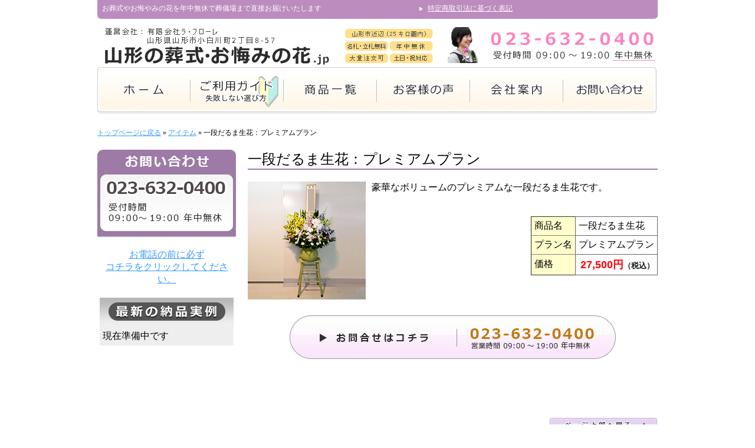

--- FILE ---
content_type: text/html; charset=UTF-8
request_url: https://sougi-hana.jp/items/daruma-wa-pre
body_size: 8900
content:
<!DOCTYPE html PUBLIC "-//W3C//DTD XHTML 1.0 Transitional//EN" "http://www.w3.org/TR/xhtml1/DTD/xhtml1-transitional.dtd">
<html xmlns="http://www.w3.org/1999/xhtml" xml:lang="en" lang="en" xmlns:fb="http://ogp.me/ns/fb#">
<head>
<meta http-equiv="Content-Type" content="text/html; charset=utf-8" />
<meta name='robots' content='max-image-preview:large' />
	<style>img:is([sizes="auto" i], [sizes^="auto," i]) { contain-intrinsic-size: 3000px 1500px }</style>
	
<!-- Google Tag Manager for WordPress by gtm4wp.com -->
<script data-cfasync="false" data-pagespeed-no-defer>
	var gtm4wp_datalayer_name = "dataLayer";
	var dataLayer = dataLayer || [];
</script>
<!-- End Google Tag Manager for WordPress by gtm4wp.com --><link rel="alternate" type="application/rss+xml" title="山形県内のお葬儀・お葬式にお花をお届けします &raquo; 一段だるま生花：プレミアムプラン のコメントのフィード" href="https://sougi-hana.jp/items/daruma-wa-pre/feed" />
<script type="text/javascript">
/* <![CDATA[ */
window._wpemojiSettings = {"baseUrl":"https:\/\/s.w.org\/images\/core\/emoji\/15.1.0\/72x72\/","ext":".png","svgUrl":"https:\/\/s.w.org\/images\/core\/emoji\/15.1.0\/svg\/","svgExt":".svg","source":{"concatemoji":"https:\/\/sougi-hana.jp\/wp-includes\/js\/wp-emoji-release.min.js?ver=6.8.1"}};
/*! This file is auto-generated */
!function(i,n){var o,s,e;function c(e){try{var t={supportTests:e,timestamp:(new Date).valueOf()};sessionStorage.setItem(o,JSON.stringify(t))}catch(e){}}function p(e,t,n){e.clearRect(0,0,e.canvas.width,e.canvas.height),e.fillText(t,0,0);var t=new Uint32Array(e.getImageData(0,0,e.canvas.width,e.canvas.height).data),r=(e.clearRect(0,0,e.canvas.width,e.canvas.height),e.fillText(n,0,0),new Uint32Array(e.getImageData(0,0,e.canvas.width,e.canvas.height).data));return t.every(function(e,t){return e===r[t]})}function u(e,t,n){switch(t){case"flag":return n(e,"\ud83c\udff3\ufe0f\u200d\u26a7\ufe0f","\ud83c\udff3\ufe0f\u200b\u26a7\ufe0f")?!1:!n(e,"\ud83c\uddfa\ud83c\uddf3","\ud83c\uddfa\u200b\ud83c\uddf3")&&!n(e,"\ud83c\udff4\udb40\udc67\udb40\udc62\udb40\udc65\udb40\udc6e\udb40\udc67\udb40\udc7f","\ud83c\udff4\u200b\udb40\udc67\u200b\udb40\udc62\u200b\udb40\udc65\u200b\udb40\udc6e\u200b\udb40\udc67\u200b\udb40\udc7f");case"emoji":return!n(e,"\ud83d\udc26\u200d\ud83d\udd25","\ud83d\udc26\u200b\ud83d\udd25")}return!1}function f(e,t,n){var r="undefined"!=typeof WorkerGlobalScope&&self instanceof WorkerGlobalScope?new OffscreenCanvas(300,150):i.createElement("canvas"),a=r.getContext("2d",{willReadFrequently:!0}),o=(a.textBaseline="top",a.font="600 32px Arial",{});return e.forEach(function(e){o[e]=t(a,e,n)}),o}function t(e){var t=i.createElement("script");t.src=e,t.defer=!0,i.head.appendChild(t)}"undefined"!=typeof Promise&&(o="wpEmojiSettingsSupports",s=["flag","emoji"],n.supports={everything:!0,everythingExceptFlag:!0},e=new Promise(function(e){i.addEventListener("DOMContentLoaded",e,{once:!0})}),new Promise(function(t){var n=function(){try{var e=JSON.parse(sessionStorage.getItem(o));if("object"==typeof e&&"number"==typeof e.timestamp&&(new Date).valueOf()<e.timestamp+604800&&"object"==typeof e.supportTests)return e.supportTests}catch(e){}return null}();if(!n){if("undefined"!=typeof Worker&&"undefined"!=typeof OffscreenCanvas&&"undefined"!=typeof URL&&URL.createObjectURL&&"undefined"!=typeof Blob)try{var e="postMessage("+f.toString()+"("+[JSON.stringify(s),u.toString(),p.toString()].join(",")+"));",r=new Blob([e],{type:"text/javascript"}),a=new Worker(URL.createObjectURL(r),{name:"wpTestEmojiSupports"});return void(a.onmessage=function(e){c(n=e.data),a.terminate(),t(n)})}catch(e){}c(n=f(s,u,p))}t(n)}).then(function(e){for(var t in e)n.supports[t]=e[t],n.supports.everything=n.supports.everything&&n.supports[t],"flag"!==t&&(n.supports.everythingExceptFlag=n.supports.everythingExceptFlag&&n.supports[t]);n.supports.everythingExceptFlag=n.supports.everythingExceptFlag&&!n.supports.flag,n.DOMReady=!1,n.readyCallback=function(){n.DOMReady=!0}}).then(function(){return e}).then(function(){var e;n.supports.everything||(n.readyCallback(),(e=n.source||{}).concatemoji?t(e.concatemoji):e.wpemoji&&e.twemoji&&(t(e.twemoji),t(e.wpemoji)))}))}((window,document),window._wpemojiSettings);
/* ]]> */
</script>
<style id='wp-emoji-styles-inline-css' type='text/css'>

	img.wp-smiley, img.emoji {
		display: inline !important;
		border: none !important;
		box-shadow: none !important;
		height: 1em !important;
		width: 1em !important;
		margin: 0 0.07em !important;
		vertical-align: -0.1em !important;
		background: none !important;
		padding: 0 !important;
	}
</style>
<link rel='stylesheet' id='wp-block-library-css' href='https://sougi-hana.jp/wp-includes/css/dist/block-library/style.min.css?ver=6.8.1' type='text/css' media='all' />
<style id='classic-theme-styles-inline-css' type='text/css'>
/*! This file is auto-generated */
.wp-block-button__link{color:#fff;background-color:#32373c;border-radius:9999px;box-shadow:none;text-decoration:none;padding:calc(.667em + 2px) calc(1.333em + 2px);font-size:1.125em}.wp-block-file__button{background:#32373c;color:#fff;text-decoration:none}
</style>
<style id='global-styles-inline-css' type='text/css'>
:root{--wp--preset--aspect-ratio--square: 1;--wp--preset--aspect-ratio--4-3: 4/3;--wp--preset--aspect-ratio--3-4: 3/4;--wp--preset--aspect-ratio--3-2: 3/2;--wp--preset--aspect-ratio--2-3: 2/3;--wp--preset--aspect-ratio--16-9: 16/9;--wp--preset--aspect-ratio--9-16: 9/16;--wp--preset--color--black: #000000;--wp--preset--color--cyan-bluish-gray: #abb8c3;--wp--preset--color--white: #ffffff;--wp--preset--color--pale-pink: #f78da7;--wp--preset--color--vivid-red: #cf2e2e;--wp--preset--color--luminous-vivid-orange: #ff6900;--wp--preset--color--luminous-vivid-amber: #fcb900;--wp--preset--color--light-green-cyan: #7bdcb5;--wp--preset--color--vivid-green-cyan: #00d084;--wp--preset--color--pale-cyan-blue: #8ed1fc;--wp--preset--color--vivid-cyan-blue: #0693e3;--wp--preset--color--vivid-purple: #9b51e0;--wp--preset--gradient--vivid-cyan-blue-to-vivid-purple: linear-gradient(135deg,rgba(6,147,227,1) 0%,rgb(155,81,224) 100%);--wp--preset--gradient--light-green-cyan-to-vivid-green-cyan: linear-gradient(135deg,rgb(122,220,180) 0%,rgb(0,208,130) 100%);--wp--preset--gradient--luminous-vivid-amber-to-luminous-vivid-orange: linear-gradient(135deg,rgba(252,185,0,1) 0%,rgba(255,105,0,1) 100%);--wp--preset--gradient--luminous-vivid-orange-to-vivid-red: linear-gradient(135deg,rgba(255,105,0,1) 0%,rgb(207,46,46) 100%);--wp--preset--gradient--very-light-gray-to-cyan-bluish-gray: linear-gradient(135deg,rgb(238,238,238) 0%,rgb(169,184,195) 100%);--wp--preset--gradient--cool-to-warm-spectrum: linear-gradient(135deg,rgb(74,234,220) 0%,rgb(151,120,209) 20%,rgb(207,42,186) 40%,rgb(238,44,130) 60%,rgb(251,105,98) 80%,rgb(254,248,76) 100%);--wp--preset--gradient--blush-light-purple: linear-gradient(135deg,rgb(255,206,236) 0%,rgb(152,150,240) 100%);--wp--preset--gradient--blush-bordeaux: linear-gradient(135deg,rgb(254,205,165) 0%,rgb(254,45,45) 50%,rgb(107,0,62) 100%);--wp--preset--gradient--luminous-dusk: linear-gradient(135deg,rgb(255,203,112) 0%,rgb(199,81,192) 50%,rgb(65,88,208) 100%);--wp--preset--gradient--pale-ocean: linear-gradient(135deg,rgb(255,245,203) 0%,rgb(182,227,212) 50%,rgb(51,167,181) 100%);--wp--preset--gradient--electric-grass: linear-gradient(135deg,rgb(202,248,128) 0%,rgb(113,206,126) 100%);--wp--preset--gradient--midnight: linear-gradient(135deg,rgb(2,3,129) 0%,rgb(40,116,252) 100%);--wp--preset--font-size--small: 13px;--wp--preset--font-size--medium: 20px;--wp--preset--font-size--large: 36px;--wp--preset--font-size--x-large: 42px;--wp--preset--spacing--20: 0.44rem;--wp--preset--spacing--30: 0.67rem;--wp--preset--spacing--40: 1rem;--wp--preset--spacing--50: 1.5rem;--wp--preset--spacing--60: 2.25rem;--wp--preset--spacing--70: 3.38rem;--wp--preset--spacing--80: 5.06rem;--wp--preset--shadow--natural: 6px 6px 9px rgba(0, 0, 0, 0.2);--wp--preset--shadow--deep: 12px 12px 50px rgba(0, 0, 0, 0.4);--wp--preset--shadow--sharp: 6px 6px 0px rgba(0, 0, 0, 0.2);--wp--preset--shadow--outlined: 6px 6px 0px -3px rgba(255, 255, 255, 1), 6px 6px rgba(0, 0, 0, 1);--wp--preset--shadow--crisp: 6px 6px 0px rgba(0, 0, 0, 1);}:where(.is-layout-flex){gap: 0.5em;}:where(.is-layout-grid){gap: 0.5em;}body .is-layout-flex{display: flex;}.is-layout-flex{flex-wrap: wrap;align-items: center;}.is-layout-flex > :is(*, div){margin: 0;}body .is-layout-grid{display: grid;}.is-layout-grid > :is(*, div){margin: 0;}:where(.wp-block-columns.is-layout-flex){gap: 2em;}:where(.wp-block-columns.is-layout-grid){gap: 2em;}:where(.wp-block-post-template.is-layout-flex){gap: 1.25em;}:where(.wp-block-post-template.is-layout-grid){gap: 1.25em;}.has-black-color{color: var(--wp--preset--color--black) !important;}.has-cyan-bluish-gray-color{color: var(--wp--preset--color--cyan-bluish-gray) !important;}.has-white-color{color: var(--wp--preset--color--white) !important;}.has-pale-pink-color{color: var(--wp--preset--color--pale-pink) !important;}.has-vivid-red-color{color: var(--wp--preset--color--vivid-red) !important;}.has-luminous-vivid-orange-color{color: var(--wp--preset--color--luminous-vivid-orange) !important;}.has-luminous-vivid-amber-color{color: var(--wp--preset--color--luminous-vivid-amber) !important;}.has-light-green-cyan-color{color: var(--wp--preset--color--light-green-cyan) !important;}.has-vivid-green-cyan-color{color: var(--wp--preset--color--vivid-green-cyan) !important;}.has-pale-cyan-blue-color{color: var(--wp--preset--color--pale-cyan-blue) !important;}.has-vivid-cyan-blue-color{color: var(--wp--preset--color--vivid-cyan-blue) !important;}.has-vivid-purple-color{color: var(--wp--preset--color--vivid-purple) !important;}.has-black-background-color{background-color: var(--wp--preset--color--black) !important;}.has-cyan-bluish-gray-background-color{background-color: var(--wp--preset--color--cyan-bluish-gray) !important;}.has-white-background-color{background-color: var(--wp--preset--color--white) !important;}.has-pale-pink-background-color{background-color: var(--wp--preset--color--pale-pink) !important;}.has-vivid-red-background-color{background-color: var(--wp--preset--color--vivid-red) !important;}.has-luminous-vivid-orange-background-color{background-color: var(--wp--preset--color--luminous-vivid-orange) !important;}.has-luminous-vivid-amber-background-color{background-color: var(--wp--preset--color--luminous-vivid-amber) !important;}.has-light-green-cyan-background-color{background-color: var(--wp--preset--color--light-green-cyan) !important;}.has-vivid-green-cyan-background-color{background-color: var(--wp--preset--color--vivid-green-cyan) !important;}.has-pale-cyan-blue-background-color{background-color: var(--wp--preset--color--pale-cyan-blue) !important;}.has-vivid-cyan-blue-background-color{background-color: var(--wp--preset--color--vivid-cyan-blue) !important;}.has-vivid-purple-background-color{background-color: var(--wp--preset--color--vivid-purple) !important;}.has-black-border-color{border-color: var(--wp--preset--color--black) !important;}.has-cyan-bluish-gray-border-color{border-color: var(--wp--preset--color--cyan-bluish-gray) !important;}.has-white-border-color{border-color: var(--wp--preset--color--white) !important;}.has-pale-pink-border-color{border-color: var(--wp--preset--color--pale-pink) !important;}.has-vivid-red-border-color{border-color: var(--wp--preset--color--vivid-red) !important;}.has-luminous-vivid-orange-border-color{border-color: var(--wp--preset--color--luminous-vivid-orange) !important;}.has-luminous-vivid-amber-border-color{border-color: var(--wp--preset--color--luminous-vivid-amber) !important;}.has-light-green-cyan-border-color{border-color: var(--wp--preset--color--light-green-cyan) !important;}.has-vivid-green-cyan-border-color{border-color: var(--wp--preset--color--vivid-green-cyan) !important;}.has-pale-cyan-blue-border-color{border-color: var(--wp--preset--color--pale-cyan-blue) !important;}.has-vivid-cyan-blue-border-color{border-color: var(--wp--preset--color--vivid-cyan-blue) !important;}.has-vivid-purple-border-color{border-color: var(--wp--preset--color--vivid-purple) !important;}.has-vivid-cyan-blue-to-vivid-purple-gradient-background{background: var(--wp--preset--gradient--vivid-cyan-blue-to-vivid-purple) !important;}.has-light-green-cyan-to-vivid-green-cyan-gradient-background{background: var(--wp--preset--gradient--light-green-cyan-to-vivid-green-cyan) !important;}.has-luminous-vivid-amber-to-luminous-vivid-orange-gradient-background{background: var(--wp--preset--gradient--luminous-vivid-amber-to-luminous-vivid-orange) !important;}.has-luminous-vivid-orange-to-vivid-red-gradient-background{background: var(--wp--preset--gradient--luminous-vivid-orange-to-vivid-red) !important;}.has-very-light-gray-to-cyan-bluish-gray-gradient-background{background: var(--wp--preset--gradient--very-light-gray-to-cyan-bluish-gray) !important;}.has-cool-to-warm-spectrum-gradient-background{background: var(--wp--preset--gradient--cool-to-warm-spectrum) !important;}.has-blush-light-purple-gradient-background{background: var(--wp--preset--gradient--blush-light-purple) !important;}.has-blush-bordeaux-gradient-background{background: var(--wp--preset--gradient--blush-bordeaux) !important;}.has-luminous-dusk-gradient-background{background: var(--wp--preset--gradient--luminous-dusk) !important;}.has-pale-ocean-gradient-background{background: var(--wp--preset--gradient--pale-ocean) !important;}.has-electric-grass-gradient-background{background: var(--wp--preset--gradient--electric-grass) !important;}.has-midnight-gradient-background{background: var(--wp--preset--gradient--midnight) !important;}.has-small-font-size{font-size: var(--wp--preset--font-size--small) !important;}.has-medium-font-size{font-size: var(--wp--preset--font-size--medium) !important;}.has-large-font-size{font-size: var(--wp--preset--font-size--large) !important;}.has-x-large-font-size{font-size: var(--wp--preset--font-size--x-large) !important;}
:where(.wp-block-post-template.is-layout-flex){gap: 1.25em;}:where(.wp-block-post-template.is-layout-grid){gap: 1.25em;}
:where(.wp-block-columns.is-layout-flex){gap: 2em;}:where(.wp-block-columns.is-layout-grid){gap: 2em;}
:root :where(.wp-block-pullquote){font-size: 1.5em;line-height: 1.6;}
</style>
<link rel='stylesheet' id='contact-form-7-css' href='https://sougi-hana.jp/wp-content/plugins/contact-form-7/includes/css/styles.css?ver=6.1.3' type='text/css' media='all' />
<link rel="https://api.w.org/" href="https://sougi-hana.jp/wp-json/" /><link rel="alternate" title="JSON" type="application/json" href="https://sougi-hana.jp/wp-json/wp/v2/pages/47" /><link rel="EditURI" type="application/rsd+xml" title="RSD" href="https://sougi-hana.jp/xmlrpc.php?rsd" />
<meta name="generator" content="WordPress 6.8.1" />
<link rel="canonical" href="https://sougi-hana.jp/items/daruma-wa-pre" />
<link rel='shortlink' href='http://wp.me/P-L' />
<link rel="alternate" title="oEmbed (JSON)" type="application/json+oembed" href="https://sougi-hana.jp/wp-json/oembed/1.0/embed?url=https%3A%2F%2Fsougi-hana.jp%2Fitems%2Fdaruma-wa-pre" />
<link rel="alternate" title="oEmbed (XML)" type="text/xml+oembed" href="https://sougi-hana.jp/wp-json/oembed/1.0/embed?url=https%3A%2F%2Fsougi-hana.jp%2Fitems%2Fdaruma-wa-pre&#038;format=xml" />

<!-- begin slimbox scripts -->
<link rel="stylesheet" href="https://sougi-hana.jp/wp-content/plugins/slimbox/css/slimbox2.css" type="text/css" media="screen" />
<script type="text/javascript" src="https://sougi-hana.jp/wp-content/plugins/slimbox/js/slimbox2.js"></script>
<!-- end slimbox scripts -->

<!-- Google Tag Manager for WordPress by gtm4wp.com -->
<!-- GTM Container placement set to footer -->
<script data-cfasync="false" data-pagespeed-no-defer type="text/javascript">
	var dataLayer_content = {"pagePostType":"page","pagePostType2":"single-page","pagePostAuthor":"ラ・フローレ"};
	dataLayer.push( dataLayer_content );
</script>
<script data-cfasync="false" data-pagespeed-no-defer type="text/javascript">
(function(w,d,s,l,i){w[l]=w[l]||[];w[l].push({'gtm.start':
new Date().getTime(),event:'gtm.js'});var f=d.getElementsByTagName(s)[0],
j=d.createElement(s),dl=l!='dataLayer'?'&l='+l:'';j.async=true;j.src=
'//www.googletagmanager.com/gtm.js?id='+i+dl;f.parentNode.insertBefore(j,f);
})(window,document,'script','dataLayer','GTM-NK2KF3N');
</script>
<!-- End Google Tag Manager for WordPress by gtm4wp.com --><style type="text/css">.recentcomments a{display:inline !important;padding:0 !important;margin:0 !important;}</style><link rel="shortcut icon" href="https://sougi-hana.jp/wp-content/themes/skin-sougi-hana/favicon.ico" />
<link rel="alternate" type="application/rss+xml" title="山形県内のお葬儀・お葬式にお花をお届けします RSS Feed" href="https://sougi-hana.jp/feed" />
<link rel="pingback" href="https://sougi-hana.jp/xmlrpc.php" />
<meta name="subject" content="山形県内のお葬儀・お葬式にお花をお届けします" />
<meta name="abstract" content="山形県内のお葬儀・お葬式にお花をお届けします  &raquo; 一段だるま生花：プレミアムプラン" />
<meta name="author" content="山形県内のお葬儀・お葬式にお花をお届けします" />
<meta name="owner" content="山形県内のお葬儀・お葬式にお花をお届けします" />
<meta name="country code" scheme="81" />
<meta name="tel" content="023-632-0400" />
<meta name="copyright" content="Copyrights(C)2012-2026 山形県内のお葬儀・お葬式にお花をお届けします.All Rights Reserved." />
<meta name="creation date" content="2009.12.07" />
<meta name="date" content="2022/08/24" />
<meta name="Targted Geographic Area" content="Japan" />
<meta name="distribution" content="Global" />
<meta name="classification" content="business" />
<meta name="doc-class" content="Completed" />
<meta name="rating" content="General" />
<meta name="robots" content="NOYDIR,NOODP" />

<title>  一段だるま生花：プレミアムプラン&nbsp;&raquo;&nbsp;お葬式やお悔やみの花を年中無休で葬儀場まで直接お届けいたします&raquo;山形県内のお葬儀・お葬式にお花をお届けします</title>
<meta name="description" content="山形県内のお葬儀・お葬式にお花をお届けしますお葬式やお悔やみの花を年中無休で葬儀場まで直接お届けいたします。">
<meta name="keywords" content="山形,葬式,おくやみ,花">
<!-- アナリティクス -->
<script type="text/javascript">

  var _gaq = _gaq || [];
  _gaq.push(['_setAccount', 'UA-30429872-2']);
  _gaq.push(['_trackPageview']);

  (function() {
    var ga = document.createElement('script'); ga.type = 'text/javascript'; ga.async = true;
    ga.src = ('https:' == document.location.protocol ? 'https://ssl' : 'http://www') + '.google-analytics.com/ga.js';
    var s = document.getElementsByTagName('script')[0]; s.parentNode.insertBefore(ga, s);
  })();

</script>

<link href="https://sougi-hana.jp/wp-content/themes/skin-sougi-hana/webpage.css" rel="stylesheet" type="text/css" media="screen">
<link href="https://sougi-hana.jp/wp-content/themes/skin-sougi-hana/print.css" rel="stylesheet" type="text/css" media="print">
<script type="text/javascript" src="https://sougi-hana.jp/wp-content/themes/skin-sougi-hana/smartRollover.js"></script>

</head>

<body>    
<div id="header"><!-- START header --><a name="top" id="top"></a>
	<div id="h_bg">
      <ul>
            <!-- <li>よくある質問</li> -->
            <li><a href="https://sougi-hana.jp/tokutei">特定商取引法に基づく表記</a></li>
            <!-- <li id="noright"><a href="https://sougi-hana.jp/kojin">個人情報保護方針</a></li> -->
        </ul>
        <h1>お葬式やお悔やみの花を年中無休で葬儀場まで直接お届けいたします</h1>
    </div>
	<ul>
    	<li id="h_logo"><a href="https://sougi-hana.jp"><img src="https://sougi-hana.jp/wp-content/themes/skin-sougi-hana/img/h-logo.gif" alt="山形の葬式・おくやみの花.com" width="416" height="65" /></a></li>
        <li id="h_point"></li>
        <li id="h_tell"><a href="https://sougi-hana.jp/otoiawase"><img src="https://sougi-hana.jp/wp-content/themes/skin-sougi-hana/img/h-tell.gif" alt="お電話での受付は 023-632-0400 (8:00～20:00　年中無休)" width="376" height="61" /></a></li>
    </ul>
</div><!-- END header -->

<ul id="g_navi"><!-- START g_navi -->
	<li><a href="https://sougi-hana.jp"><img src="https://sougi-hana.jp/wp-content/themes/skin-sougi-hana/img/g-01home_off.gif" alt="ホーム" width="158" height="79" /></a></li>
    <li><a href="https://sougi-hana.jp/guide"><img src="https://sougi-hana.jp/wp-content/themes/skin-sougi-hana/img/g-02guide_off.gif" alt="ご利用ガイド～失敗しない選び方～" width="158" height="79" /></a></li>
    <li><a href="https://sougi-hana.jp/items"><img src="https://sougi-hana.jp/wp-content/themes/skin-sougi-hana/img/g-03item_off.gif" alt="商品一覧" width="158" height="79" /></a></li>
    <li><a href="https://sougi-hana.jp/voice"><img src="https://sougi-hana.jp/wp-content/themes/skin-sougi-hana/img/g-04voice_off.gif" alt="お客様の声" width="158" height="79" /></a></li>
    <li><a href="https://sougi-hana.jp/company"><img src="https://sougi-hana.jp/wp-content/themes/skin-sougi-hana/img/g-05company_off.gif" alt="会社案内" width="158" height="79" /></a></li>
    <li><a href="https://sougi-hana.jp/otoiawase"><img src="https://sougi-hana.jp/wp-content/themes/skin-sougi-hana/img/g-06otoiawase_off.gif" alt="お問い合わせ" width="158" height="79" /></a></li>
</ul><!-- END g_navi -->          
<div id="wrap"><!-- START wrap -->
    <ul id="pankuzu">		
        <li><a href="https://sougi-hana.jp">トップページに戻る</a>&nbsp;&raquo;&nbsp;</li>
		        <li><a href="https://sougi-hana.jp/items" title="アイテム">
        アイテム</a>&nbsp;&raquo;&nbsp;</li> 
                <li>一段だるま生花：プレミアムプラン</li>
    </ul>
    <br clear="all" />
	<div id="leftnavi"><!-- START leftnavi -->
        <p><a href="https://sougi-hana.jp/otoiawase"><img src="https://sougi-hana.jp/wp-content/themes/skin-sougi-hana/img/left-otoiawase_off.gif" /></a></p>
        <p align="center">&nbsp;</p>
        <p align="center"><a href="https://sougi-hana.jp/tell">お電話の前に必ず<br />
        コチラをクリックしてください。</a></p>
        

<ul id="delivery5">
    	<p>現在準備中です</p>
</ul>

</div><!-- END leftnavi -->	<div id="secondpage"><!-- START secondpage -->
    
      			<h2 class="item-h2">一段だるま生花：プレミアムプラン</h2><p class="item-mainimg"><img decoding="async" src="https://sougi-hana.jp/wp-content/themes/skin-sougi-hana/img/itemlist-dw25k-sq.jpg" width="200" height="200" /></p><p>豪華なボリュームのプレミアムな一段だるま生花です。</p><p>&nbsp;</p><table class="item-table" border="1"><tbody><tr><th>商品名</th><td>一段だるま生花</td></tr><tr><th>プラン名</th><td>プレミアムプラン</td></tr><tr><th>価格</th><td class="item-price">27,500円<span class="small" style="color:#1a1a1a;">（税込）</span></td></tr></tbody></table><p align="center"> </p>        

<p class="c_otoiawase"><a href="http://sougi-hana.jp/otoiawase"><img src="https://sougi-hana.jp/wp-content/themes/skin-sougi-hana/img/otoiawase-bn_off.gif" alt="お問合せフォームはこちら" width="553" height="74" /></a></p>
	</div><!-- END secondpage -->
</div><!-- END DIVs -->
<p id="gototop"><a href="#top"><img src="https://sougi-hana.jp/wp-content/themes/skin-sougi-hana/img/goto-top_off.gif" alt="ページ上部へ戻る" width="184" height="28" /></a></p>
<div id="footer"><!-- START footer -->
  <div id="footer-guide">
	<table width="950" border="0" cellpadding="0" cellspacing="0">
            <tr>
            	<td colspan="4"><h3>お支払方法</h3></td>
           	</tr>
            <tr>
              <td height="70" colspan="2" align="center" class="right_10px" id="bank"><p>銀行振り込み:山形銀行 本店営業部<br />
普通口座 3463249<br>有限会社ラ・フローレ 代表取締役 佐藤 博美</p></td>
              <td height="70" colspan="2" align="center" valign="top" id="after"><p>毎日15時に振込確認を行っております。<br />
                お急ぎの方は、電話にて完了のご連絡を下さい。<br />
                （023-632-0400 9:00～19:00 年中無休）</p></td>
          </tr>
            <tr>
            	<td align="center" valign="top"><p class="mini_h3">お問い合わせ・ご相談</p>
           	    <a href="https://sougi-hana.jp/otoiawase"><img src="https://sougi-hana.jp/wp-content/themes/skin-sougi-hana/img/footer-otoiawase.gif" alt="お問い合わせ" width="168" height="45" /></a></td>
           	  <td align="center" valign="top"><p class="mini_h3">FAXでのご注文</p>
       	      <a href="https://sougi-hana.jp/wp-content/themes/skin-sougi-hana/fax-order.pdf" target="_blank"><img src="https://sougi-hana.jp/wp-content/themes/skin-sougi-hana/img/footer-fax.gif" alt="FAX注文用紙ダウンロード" width="170" height="45" /></a></td>
           	  <td align="center" valign="top"><p class="mini_h3">電話でのご注文</p><img src="https://sougi-hana.jp/wp-content/themes/skin-sougi-hana/img/footer-tell.gif" width="169" height="45" /></td>
           	  <td align="center" valign="top"><p class="mini_h3">お読みください</p><a href="https://sougi-hana.jp/guide"><img src="https://sougi-hana.jp/wp-content/themes/skin-sougi-hana/img/footer-beginner.gif" alt="はじめての方へ" width="170" height="45" /></a></td>
            </tr>
        </table>
  </div>
    <p id="copyright">&copy; <!-- 2026 -->山形の葬式・おくやみの花.jp(有限会社ラ・フローレ)</p>
</div><!-- END footer -->
<script type="speculationrules">
{"prefetch":[{"source":"document","where":{"and":[{"href_matches":"\/*"},{"not":{"href_matches":["\/wp-*.php","\/wp-admin\/*","\/wp-content\/uploads\/*","\/wp-content\/*","\/wp-content\/plugins\/*","\/wp-content\/themes\/skin-sougi-hana\/*","\/*\\?(.+)"]}},{"not":{"selector_matches":"a[rel~=\"nofollow\"]"}},{"not":{"selector_matches":".no-prefetch, .no-prefetch a"}}]},"eagerness":"conservative"}]}
</script>

<!-- GTM Container placement set to footer -->
<!-- Google Tag Manager (noscript) -->
				<noscript><iframe src="https://www.googletagmanager.com/ns.html?id=GTM-NK2KF3N" height="0" width="0" style="display:none;visibility:hidden" aria-hidden="true"></iframe></noscript>
<!-- End Google Tag Manager (noscript) --><script type="text/javascript" src="https://sougi-hana.jp/wp-includes/js/dist/hooks.min.js?ver=4d63a3d491d11ffd8ac6" id="wp-hooks-js"></script>
<script type="text/javascript" src="https://sougi-hana.jp/wp-includes/js/dist/i18n.min.js?ver=5e580eb46a90c2b997e6" id="wp-i18n-js"></script>
<script type="text/javascript" id="wp-i18n-js-after">
/* <![CDATA[ */
wp.i18n.setLocaleData( { 'text direction\u0004ltr': [ 'ltr' ] } );
/* ]]> */
</script>
<script type="text/javascript" src="https://sougi-hana.jp/wp-content/plugins/contact-form-7/includes/swv/js/index.js?ver=6.1.3" id="swv-js"></script>
<script type="text/javascript" id="contact-form-7-js-translations">
/* <![CDATA[ */
( function( domain, translations ) {
	var localeData = translations.locale_data[ domain ] || translations.locale_data.messages;
	localeData[""].domain = domain;
	wp.i18n.setLocaleData( localeData, domain );
} )( "contact-form-7", {"translation-revision-date":"2025-10-29 09:23:50+0000","generator":"GlotPress\/4.0.3","domain":"messages","locale_data":{"messages":{"":{"domain":"messages","plural-forms":"nplurals=1; plural=0;","lang":"ja_JP"},"This contact form is placed in the wrong place.":["\u3053\u306e\u30b3\u30f3\u30bf\u30af\u30c8\u30d5\u30a9\u30fc\u30e0\u306f\u9593\u9055\u3063\u305f\u4f4d\u7f6e\u306b\u7f6e\u304b\u308c\u3066\u3044\u307e\u3059\u3002"],"Error:":["\u30a8\u30e9\u30fc:"]}},"comment":{"reference":"includes\/js\/index.js"}} );
/* ]]> */
</script>
<script type="text/javascript" id="contact-form-7-js-before">
/* <![CDATA[ */
var wpcf7 = {
    "api": {
        "root": "https:\/\/sougi-hana.jp\/wp-json\/",
        "namespace": "contact-form-7\/v1"
    }
};
/* ]]> */
</script>
<script type="text/javascript" src="https://sougi-hana.jp/wp-content/plugins/contact-form-7/includes/js/index.js?ver=6.1.3" id="contact-form-7-js"></script>
<script type="text/javascript" src="https://sougi-hana.jp/wp-includes/js/comment-reply.min.js?ver=6.8.1" id="comment-reply-js" async="async" data-wp-strategy="async"></script>
<!--stats_footer_test--></body>
</html>

--- FILE ---
content_type: text/css
request_url: https://sougi-hana.jp/wp-content/themes/skin-sougi-hana/webpage.css
body_size: 4217
content:
@charset "utf-8";
/*------------------------------------------------------- CSS clear*/

html{margin: 0px;
	padding: 0px;
	border-top-width: 0px;
	border-right-width: 0px;
	border-bottom-width: 0px;
	border-left-width: 0px;
	border-top-style: none;
	border-right-style: none;
	border-bottom-style: none;
	border-left-style: none;}
body {
	color:#000;
	margin:0;
	padding:0;
	background-color: #FFF;
}
div,dl,dt,dd,ul,ol,li,h1,h2,h3,h4,h5,h6,pre,code,form,fieldset,legend,input,textarea,p,blockquote,th,td{margin:0;padding:0;}
table{border-collapse:collapse;border-spacing:0;}
fieldset,img{border:0;}
address,caption,cite,code,dfn,em,strong,th,var{font-style:normal;font-weight:normal;}
li {list-style:none;}
caption,th {text-align:left;}
h1,h2,h3,h4,h5,h6{
	font-size:100%;
	font-weight:normal;
	color: #000;
}
q:before,q:after{content:'';}
abbr,acronym {border:0;font-variant:normal;}
sup,sub {line-height:-1px;vertical-align: text-top;}
sub {vertical-align:text-bottom;}
input, textarea, select{font-family:inherit;font-size:inherit;font-weight:inherit;}
a img {	border:0;overflow: hidden;}

body{
	padding: 0px;
	margin: 0px;
}
a:link {
	color: #39F;
	border-top-style: none;
	border-right-style: none;
	border-bottom-style: none;
	border-left-style: none;
	text-decoration: underline;
}
a:visited{
	color: #36C;
}
a:hover {
	color: #3366FF;
	text-decoration: none;
}
a:active {
	color: #333;
}

html {
	margin: 0px !important;
	padding: 0px;
	background-color: #FFF;
}
#fb-root {
	display: none;
	background-color: #FFF;
	overflow: auto;
}
.float_right {
	float: right;
}
.float_left {
	float: left;
}



/*--------------------------------------------------header-----*/
#header {
	padding: 0px;
	width: 950px;
	margin-top: 0px;
	margin-right: auto;
	margin-bottom: 0px;
	margin-left: auto;
	font-family: "ヒラギノ角ゴ Pro W3", "Hiragino Kaku Gothic Pro", "メイリオ", Meiryo, Osaka, "ＭＳ Ｐゴシック", "MS PGothic", sans-serif;
}
#header ul {
	padding: 0px;
	margin-top: 3px;
	margin-right: 0px;
	margin-bottom: 3px;
	margin-left: 0px;
}
#header ul #h_logo {
	margin: 0px;
	padding: 0px;
	float: left;
	height: 65px;
}
#header ul #h_point {
	background-image: url(img/h-point.gif);
	background-repeat: no-repeat;
	margin: 0px;
	padding: 0px;
	height: 65px;
	width: 158px;
	float: left;
}
#header ul #h_tell {
	margin: 0px;
	padding: 0px;
	height: 65px;
}

#header #h_bg {
	color: #FFF;
	margin: 0px;
	background-image: url(img/header-bg.gif);
	background-repeat: no-repeat;
	background-position: center top;
	height: 32px;
	padding-top: 6px;
	padding-right: 5px;
	padding-bottom: 5px;
	padding-left: 8px;
}
#header #h_bg ul {
	float: right;
	width: 400px;
	margin: 0px;
	padding: 0px;
}
#header #h_bg ul li {
	font-size: 12px;
	float: left;
	margin-top: 0px;
	margin-right: 20px;
	margin-bottom: 0px;
	margin-left: 0px;
	background-image: url(img/h-tri.gif);
	background-repeat: no-repeat;
	background-position: left center;
	padding-top: 0px;
	padding-right: 0px;
	padding-bottom: 0px;
	padding-left: 15px;
}
#header #h_bg ul li a {
	color: #FFF;
}

#header #h_bg ul #noright {
	margin-right: 0px;
}
#header #h_bg h1 {
	color: #FFF;
	font-size: 12px;
}
#g_navi {
	width: 950px;
	margin-top: 0px;
	margin-right: auto;
	margin-bottom: 0px;
	margin-left: auto;
	padding-top: 0px;
	padding-right: 0px;
	padding-bottom: 0px;
	padding-left: 0px;
}
#g_navi li {
	padding: 0px;
	float: left;
	margin-top: 0px;
	margin-right: 0px;
	margin-bottom: 20px;
	margin-left: 0px;
}
#main_points {
	width: 950px;
	margin-top: 0px;
	margin-right: auto;
	margin-bottom: 0px;
	margin-left: auto;
	background-image: url(img/main-pict.jpg);
	height: 378px;
	clear: both;
	padding-top: 0px;
	padding-right: 0px;
	padding-bottom: 0px;
	padding-left: 0px;
}
#main_points p {
	float: right;
	padding: 0px;
	margin-top: 80px;
	margin-right: 14px;
	margin-bottom: 0px;
	margin-left: 0px;
}

#main_points ul {
	margin-top: 0px;
	margin-right: 0px;
	margin-bottom: 0px;
	margin-left: 15px;
	padding-top: 247px;
	padding-right: 0px;
	padding-bottom: 0px;
	padding-left: 0px;
}
#main_points ul li {
	padding: 0px;
	float: left;
	margin-top: 0px;
	margin-right: 12px;
	margin-bottom: 0px;
	margin-left: 0px;
}
#voicetaiou {
	padding: 0px;
	width: 950px;
	margin-top: 20px;
	margin-right: auto;
	margin-bottom: 20px;
	margin-left: auto;
	background-image: url(img/c-okotae-bg.gif);
	background-repeat: no-repeat;
	background-position: center top;
	height: 228px;
	clear: both;
}
#voicetaiou ul {
	margin: 0px;
	padding: 0px;
}
#voicetaiou ul li {
	float: left;
	padding: 0px;
	margin-top: 75px;
	margin-right: 0px;
	margin-bottom: 0px;
	margin-left: 25px;
}








/*--------------------------------------------------g-navi-----*/




/*-------------------------------------------------container------*/
#container {
	margin-top: 20px;
	margin-right: auto;
	margin-bottom: 20px;
	margin-left: auto;
	width: 930px;
	font-family: "ヒラギノ角ゴ Pro W3", "Hiragino Kaku Gothic Pro", "メイリオ", Meiryo, Osaka, "ＭＳ Ｐゴシック", "MS PGothic", sans-serif;
	clear: both;
	padding-top: 0px;
	padding-right: 10px;
	padding-bottom: 0px;
	padding-left: 10px;
}

#container h2 {
	padding: 0px;
	margin-top: 0px;
	margin-right: 0px;
	margin-bottom: 10px;
	margin-left: 0px;
}
#container div.grayline_box {
	background-color: #FFF;
	border: 10px solid #999;
	padding: 0px;
	margin-top: 0px;
	margin-right: 0px;
	margin-bottom: 20px;
	margin-left: 0px;
}
#container div.itembox {
	background-color: #FFF;
	border: 10px none #999;
	padding: 0px;
	margin-top: 0px;
	margin-right: 0px;
	margin-bottom: 20px;
	margin-left: 0px;
}

#container div.itembox h3 {
	margin-left: 20px;
	margin-top: 20px;
	font-weight: bold;
	font-size: large;
	color: #7B317D;
	border-bottom-width: 1px;
	border-bottom-style: dashed;
	border-bottom-color: #CCC;
	margin-right: 20px;
}

#container div.itembox table.itemlist {
	margin-top: 10px;
	margin-right: auto;
	margin-bottom: 30px;
	margin-left: auto;
	padding: 0px;
}
#container div.itembox table.itemlist tr td {
	padding: 0px;
	margin: 0px;
	width: 237px;
	border: 3px solid #7B317D;
}
#container div.itembox table.itemlist tr td.space {
	margin: 0px;
	padding: 0px;
	width: 5px;
	border-top-style: none;
	border-right-style: none;
	border-bottom-style: none;
	border-left-style: none;
}
#container div.itembox table.itemlist tr td h4 {
	background-color: #7B317D;
	font-weight: bold;
	color: #FFF;
	text-align: center;
	margin-bottom: 20px;
	font-size: 14px;
	line-height: 2em;
}
#container div.itembox table.itemlist tr td p {
	margin-top: 10px;
	margin-left: 15px;
	margin-right: 15px;
	margin-bottom: 10px;
	font-size: 12px;
}
#container div.itembox table.itemlist tr td p.price {
	font-weight: bold;
	text-align: right;
	color: #333;
	font-size: 18px;
	line-height: normal;
}






#container ul#c_hiyou {
	padding: 0px;
	margin-top: 30px;
	margin-right: auto;
	margin-bottom: 30px;
	margin-left: auto;
	width: 713px;
}
#container ul#c_hiyou li{
	padding: 0px;
	float: left;
	margin-top: 0px;
	margin-right: 25px;
	margin-bottom: 0px;
	margin-left: 25px;
}
#container p#c_hiyou {
	clear: both;
	width: 663px;
	margin-right: auto;
	margin-left: auto;
	margin-top: 0px;
	padding-top: 20px;
	margin-bottom: 30px;
	padding-right: 0px;
	padding-bottom: 0px;
	padding-left: 0px;
}
#container .c_otoiawase {
	text-align: center;
	padding: 0px;
	margin-top: 50px;
	margin-right: 0px;
	margin-bottom: 50px;
	margin-left: 0px;
}
#container table {
	padding: 0px;
	margin-top: 0px;
	margin-right: auto;
	margin-bottom: 0px;
	margin-left: auto;
}
#container table tr td {
	padding: 5px;
}
#container table tr th {
	background-color: #FFC;
	padding: 5px;
}

#container table#tenpopic {
	margin-top: 10px;
	margin-right: auto;
	margin-bottom: 10px;
	margin-left: auto;
}
#container table#tenpopic tr td {
	padding: 10px;
	margin: 0px;
	font-size: small;
}
#container #tenpopic tr td h3 {
	color: #66C;
	text-align: center;
	font-size: medium;
}
#container h3.message {
	font-size: 18px;
	color: #333;
	letter-spacing: 0.3em;
	text-align: center;
	border-bottom-width: 1px;
	border-bottom-style: solid;
	border-bottom-color: #333;
	padding-top: 20px;
	padding-right: 0px;
	padding-bottom: 0px;
	padding-left: 0px;
	margin-top: 20px;
	margin-right: 30px;
	margin-bottom: 20px;
	margin-left: 30px;
}
#container p.message {
	width: 700px;
	margin-right: auto;
	margin-left: auto;
	margin-bottom: 30px;
}



#container #google_map {
	width: 700px;
	margin-right: auto;
	margin-left: auto;
	margin-bottom: 20px;
}

#container #backnamber {
	border: 1px solid #666;
	margin-top: 20px;
	margin-right: auto;
	margin-bottom: 20px;
	margin-left: auto;
	padding: 5px;
	font-size: medium;
	height: 200px;
	overflow: auto;
	width: 900px;
}
#container #backnamber a {
	display: block;
}

#container #backnamber a:link {
	color: #333;
	border-top-style: none;
	border-right-style: none;
	border-bottom-style: none;
	border-left-style: none;
	text-decoration: none;
}
#container #backnamber a:visited{
	color: #666;
}
#container #backnamber a:hover {
	color: #3366FF;
	text-decoration: underline;
}
#container #backnamber a:active {
	color: #333;
}

#container #backnamber li {
	margin: 0px;
	padding: 2px;
	border-bottom-width: 1px;
	border-bottom-style: dotted;
	border-bottom-color: #999;
}
#container #backnamber li .date {
	float: left;
	padding: 0px;
	margin-top: 0px;
	margin-right: 20px;
	margin-bottom: 0px;
	margin-left: 0px;
	width: 10ex;
}
#container #backnamber li h5 {
	font-size: small;
	margin: 0px;
	padding: 0px;
}
#container #allview {
	text-align: right;
	letter-spacing: 0.2em;
	height: 17px;
	font-size: 15px;
	margin-top: 0px;
	margin-right: 0px;
	margin-bottom: 20px;
	margin-left: 0px;
	border-bottom-style: none;
	padding-top: 0px;
	padding-right: 0px;
	padding-bottom: 10px;
	padding-left: 0px;
	border-top-style: none;
	border-right-style: none;
	border-left-style: none;
}
#container #allview img {
	padding: 0px;
	margin-top: 0px;
	margin-right: 20px;
	margin-bottom: 0px;
	margin-left: 0px;
}
#wrap {
	padding: 0px;
	width: 950px;
	margin-top: 0px;
	margin-right: auto;
	margin-bottom: 0px;
	margin-left: auto;
	clear: both;
}
#wrap #pankuzu {
	padding: 0px;
	margin-top: 0px;
	margin-right: 0px;
	margin-bottom: 0px;
	margin-left: 0px;
}
#wrap #pankuzu li {
	font-size: 12px;
	float: left;
	padding: 0px;
	margin-top: 0px;
	margin-right: 0px;
	margin-bottom: 20px;
	margin-left: 0px;
}

#wrap #leftnavi {
	padding: 0px;
	width: 235px;
	float: left;
	margin-top: 0px;
	margin-right: 20px;
	margin-bottom: 0px;
	margin-left: 0px;
}
#wrap #leftnavi .top_10 {
	margin-top: 10px;
}
#wrap #leftnavi ul#delivery5 {
	width: 227px;
	margin-top: 20px;
	margin-right: auto;
	margin-bottom: 0px;
	margin-left: auto;
	background-color: #EEE;
	background-image: url(img/left-zitsurei.jpg);
	background-repeat: no-repeat;
	background-position: center top;
	padding-top: 55px;
	padding-right: 5px;
	padding-bottom: 5px;
	padding-left: 5px;
}
#wrap #leftnavi ul#delivery5 li {
	font-size: 14px;
	margin-top: 0px;
	margin-right: auto;
	margin-bottom: 20px;
	margin-left: auto;
	border-bottom-width: 1px;
	border-bottom-style: solid;
	border-bottom-color: #FFF;
	padding-top: 0px;
	padding-right: 0px;
	padding-bottom: 20px;
	padding-left: 0px;
	line-height: 1.2em;
	width: 202px;
}
#wrap #leftnavi ul#delivery5 li a .deliv_img {
	background-color: #FFF;
	padding: 1px;
}
#wrap #leftnavi ul#delivery5 li a h4 {
	font-weight: bold;
	font-size: 14px;
	text-align: center;
}



#secondpage {
	margin-top: 0px;
	margin-right: auto;
	margin-bottom: 70px;
	margin-left: auto;
	width: 695px;
	font-family: "ヒラギノ角ゴ Pro W3", "Hiragino Kaku Gothic Pro", "メイリオ", Meiryo, Osaka, "ＭＳ Ｐゴシック", "MS PGothic", sans-serif;
	float: right;
	padding: 0px;
}
#wrap #secondpage .small {
	font-size: small;
}


#wrap #secondpage h2 {
	padding: 0px;
	margin-top: 0px;
	margin-right: 0px;
	margin-bottom: 20px;
	margin-left: 0px;
}
#wrap #secondpage h3 {
	background-image: url(img/second-h3-bg.gif);
	background-repeat: no-repeat;
	background-position: left 4px;
	line-height: 33px;
	padding-top: 3px;
	padding-right: 0px;
	padding-bottom: 3px;
	padding-left: 20px;
	margin-top: 30px;
	margin-right: 0px;
	margin-bottom: 20px;
	margin-left: 0px;
	letter-spacing: 0.2em;
	border-bottom-width: 1px;
	border-bottom-style: solid;
	border-bottom-color: #BC8CBE;
	border-top-width: 1px;
	border-top-style: solid;
	border-top-color: #BC8CBE;
}
#wrap #secondpage h4 {
	padding: 0px;
	margin-top: 20px;
	margin-right: 0px;
	margin-bottom: 10px;
	margin-left: 0px;
	color: #66C;
	font-weight: bold;
}
#wrap #secondpage h5 {
	padding: 0px;
	margin-top: 20px;
	margin-right: 0px;
	margin-bottom: 10px;
	margin-left: 0px;
	font-weight: bold;
	color: #333;
	font-size: small;
}
#wrap #secondpage .c_otoiawase {
	text-align: center;
	padding: 0px;
	margin-top: 30px;
	margin-right: 0px;
	margin-bottom: 30px;
	margin-left: 0px;
}


#wrap #secondpage div.h4box {
	margin-top: 0px;
	margin-right: 20px;
	margin-bottom: 0px;
	margin-left: 20px;
	padding-top: 10px;
	padding-right: 0px;
	padding-bottom: 10px;
	padding-left: 0px;
}
#wrap #secondpage table {
	padding: 0px;
	margin-top: 20px;
	margin-right: auto;
	margin-bottom: 20px;
	margin-left: auto;
}
#wrap #secondpage table tr th {
	margin: 0px;
	padding: 5px;
	background-color: #FFC;
}
#wrap #secondpage table tr td {
	margin: 0px;
	padding: 5px;
}
#wrap #secondpage table.table-right {
	margin-right: 0px;
	margin-left: auto;
}

#wrap #secondpage ul {
	padding: 0px;
	margin: 20px;
}
#wrap #secondpage ul li {
	background-image: url(img/dotli-p2.jpg);
	background-repeat: no-repeat;
	background-position: left 7px;
	margin-top: 0px;
	margin-right: 0px;
	margin-bottom: 0px;
	margin-left: 0px;
	padding-top: 5px;
	padding-right: 5px;
	padding-bottom: 5px;
	padding-left: 20px;
	list-style-type: none;
}

#wrap #secondpage ul.nodot li {
	background-image: none;
}
#wrap #secondpage ul.check_ul li {
	background-image: url(img/check-ul.gif);
	background-repeat: no-repeat;
	background-position: left 7px;
	padding-top: 5px;
	padding-right: 5px;
	padding-bottom: 5px;
	padding-left: 22px;
	list-style-type: none;
	margin: 0px;
}
#wrap #secondpage .center_box {
	margin-right: auto;
	margin-left: auto;
}

#wrap #secondpage table.item_price {
	width: 330px;
	padding: 0px;
	margin: 0px;
}
#wrap #secondpage table.item_photos {
	padding: 0px;
	margin: 0px;
}
#wrap #secondpage table.item_photos tr td {
	margin: 0px;
	padding: 0px;
}
#wrap #secondpage ul#new_nouhinlist {
	padding: 0px;
	margin-top: 0px;
	margin-right: 0px;
	margin-bottom: 0px;
	margin-left: 19px;
}
#wrap #secondpage ul#new_nouhinlist li {
	padding: 0px;
	float: left;
	background-image: none;
	margin-top: 0px;
	margin-right: 18px;
	margin-bottom: 0px;
	margin-left: 0px;
	width: 150px;
	font-size: small;
}
#wrap #secondpage ul#new_nouhinlist li.noright {
	margin-right: 0px;
}
#wrap #secondpage .wpcf7-submit {
	width: 150px;
	padding: 0px;
	margin-top: 10px;
	margin-right: 0px;
	margin-bottom: 10px;
	margin-left: 0px;
	height: 50px;
}

#wrap #secondpage ul#delivery10 {
	background-color: #EEE;
	margin: 0px;
}
#wrap #secondpage ul#delivery10 li{
	list-style-type: none;
	background-image: none;
	float: left;
	width: 210px;
	padding: 6px;
	border: 1px solid #CCC;
	margin: 3px;
}
#wrap #secondpage ul#delivery10 li a .deliv_img {
	text-align: center;
}
#wrap #secondpage #delivery10 li h4 {
	font-size: medium;
	height: 4.5em;
	padding: 0px;
	margin-top: 0px;
	margin-right: 5px;
	margin-bottom: 0px;
	margin-left: 5px;
	overflow: hidden;
	line-height: normal;
}
#wrap #secondpage h2.item-h2 {
	font-size: 24px;
	border-bottom-width: 2px;
	border-bottom-style: solid;
	border-bottom-color: #9D7BA6;
}
#wrap #secondpage p.item-mainimg {
	float: left;
	padding: 0px;
	margin-top: 0px;
	margin-right: 10px;
	margin-bottom: 20px;
	margin-left: 0px;
}
#wrap #secondpage table tr td.item-price {
	color: #F00;
	font-weight: bold;
	text-align: right;
	font-size: large;
}
#wrap #secondpage #wpcf7-f8-t1-o1 {
	clear: both;
}
#wrap #secondpage table.item-table {
	margin-right: 0px;
	margin-left: auto;
}
#wrap #secondpage table.item-table tr td {
	border: 1px solid #666;
}

#wrap #secondpage div.itembox {
	background-color: #FFF;
	border: 10px none #999;
	padding: 0px;
	margin-top: 0px;
	margin-right: 0px;
	margin-bottom: 20px;
	margin-left: 0px;
}

#wrap #secondpage div.itembox h3 {
	margin-left: 0px;
	margin-top: 20px;
	font-weight: bold;
	font-size: large;
	color: #333;
	border-bottom-style: none;
	margin-right: 20px;
	border-top-style: none;
	border-right-style: none;
	border-left-style: none;
}

#wrap #secondpage div.itembox table.itemlist {
	margin-top: 0px;
	margin-right: auto;
	margin-bottom: 30px;
	margin-left: auto;
	padding: 0px;
}
#wrap #secondpage div.itembox table.itemlist tr td {
	padding: 0px;
	margin: 0px;
	border: 3px solid #7B317D;
	vertical-align: top;
}
#wrap #secondpage div.itembox table.itemlist tr td.space {
	margin: 0px;
	padding: 0px;
	width: 5px;
	border-top-style: none;
	border-right-style: none;
	border-bottom-style: none;
	border-left-style: none;
}
#wrap #secondpage div.itembox table.itemlist tr td h4 {
	background-color: #7B317D;
	font-weight: bold;
	color: #FFF;
	text-align: center;
	margin-bottom: 20px;
	font-size: 14px;
	line-height: 2em;
	margin-top: 0px;
}
#wrap #secondpage div.itembox table.itemlist tr td p {
	margin-top: 10px;
	margin-left: 5px;
	margin-right: 5px;
	margin-bottom: 10px;
	font-size: 12px;
}
#wrap #secondpage div.itembox table.itemlist tr td p.price {
	font-weight: bold;
	text-align: right;
	color: #333;
	font-size: 18px;
	line-height: normal;
}
#wrap #secondpage .h4box .nodot li .grayline_box {
	text-align: center;
	color: #FFF;
	background-color: #666;
	margin: 0px;
	padding: 5px;
}
#wrap #secondpage .h4box .grayline_box {
	border: 1px solid #CCC;
	padding: 10px;
}
#wrap #secondpage .h4box p.yazirushi {
	margin: 0px;
	padding: 10px;
}





















#gototop {
	padding: 0px;
	width: 950px;
	margin-top: 70px;
	margin-right: auto;
	margin-bottom: 10px;
	margin-left: auto;
	text-align: right;
	clear: both;
}








/*---------------------------------------------------leftnavi----*/




/*---------------------------------------------------main----*/



/*--------------------------------------------------footer-----*/
#footer {
	padding: 0px;
	width: 950px;
	margin-top: 0px;
	margin-right: auto;
	margin-bottom: 0px;
	margin-left: auto;
	font-family: "ヒラギノ角ゴ Pro W3", "Hiragino Kaku Gothic Pro", "メイリオ", Meiryo, Osaka, "ＭＳ Ｐゴシック", "MS PGothic", sans-serif;

}
#footer #footer-guide table {
	background-color: #FFF;
	border: 1px solid #CCC;
	margin-bottom: 20px;
}
#footer #footer-guide table tr td h3 {
	color: #639;
	margin-left: 10px;
	border-bottom-width: 1px;
	border-bottom-style: dashed;
	border-bottom-color: #CCC;
	margin-right: 10px;
}

#footer #footer-guide table tr td {
	padding-top: 10px;
	padding-bottom: 10px;
}

#footer #footer-guide table tr #bank {
	background-image: url(img/footer-bank.gif);
	background-repeat: no-repeat;
	background-position: left top;
	height: 70px;
	margin-bottom: 0px;
	padding-bottom: 0px;
}
#footer #footer-guide table tr #bank p {
	margin-top: 5px;
	margin-right: 0px;
	margin-bottom: 0px;
	margin-left: 80px;
	font-size: 12px;
	text-align: left;
}
#footer #footer-guide table tr #after {
	background-image: url(img/footer-after.gif);
	background-repeat: no-repeat;
	background-position: right top;
	margin-bottom: 0px;
	padding-bottom: 0px;
}
#footer #footer-guide table tr #after p {
	font-size: 12px;
	margin-top: 0px;
	text-align: left;
	margin-left: 75px;
}

#footer #copyright {
	text-align: center;
	margin-top: 10px;
	margin-bottom: 10px;
}


--- FILE ---
content_type: text/css
request_url: https://sougi-hana.jp/wp-content/themes/skin-sougi-hana/print.css
body_size: 6590
content:
@charset "utf-8";
/*------------------------------------------------------- CSS clear*/

html{margin: 0px;
	padding: 0px;
	border-top-width: 0px;
	border-right-width: 0px;
	border-bottom-width: 0px;
	border-left-width: 0px;
	border-top-style: none;
	border-right-style: none;
	border-bottom-style: none;
	border-left-style: none;}
body {
	color:#000;
	margin:0;
	padding:0;
}
div,dl,dt,dd,ul,ol,li,h1,h2,h3,h4,h5,h6,pre,code,form,fieldset,legend,input,textarea,p,blockquote,th,td{margin:0;padding:0;}
table{border-collapse:collapse;border-spacing:0;}
fieldset,img{border:0;}
address,caption,cite,code,dfn,em,strong,th,var{font-style:normal;font-weight:normal;}
li {list-style:none;}
caption,th {text-align:left;}
h1,h2,h3,h4,h5,h6{font-size:100%;font-weight:normal;}
q:before,q:after{content:'';}
abbr,acronym {border:0;font-variant:normal;}
sup,sub {line-height:-1px;vertical-align: text-top;}
sub {vertical-align:text-bottom;}
input, textarea, select{font-family:inherit;font-size:inherit;font-weight:inherit;}
a img {	border:0;overflow: hidden;}

body{
	padding: 0px;
	text-align: center;
	margin: 0px;
}
a {
	color: #3366FF;
}
html { margin: 0px !important; }

	
/*-------------------------------------------------------header*/
div#header-bg {
	background-image: none;
	background-position: center top;
	margin: 0px;
	padding: 0px;
	height: 84px;
	font-size: 0px;
	line-height: 0px;
	visibility: hidden;
	display: none;
}
#header-bg #header-bg2 {
	width: 976px;
	margin-right: auto;
	margin-left: auto;
	background-image: url(img/header-bg.jpg);
	background-position: center top;
	display: none;
}

div#header-bg div#header {
	height: 84px;
	width: 950px;
	margin-top: 0px;
	margin-right: auto;
	margin-bottom: 0px;
	margin-left: auto;
	font-size: 0px;
	line-height: 0px;
	padding-top: 0px;
	padding-right: 0px;
	padding-bottom: 0px;
	padding-left: 0px;
}

div#header-bg div#header ul {
	margin: 0px;
	padding: 0px;
	line-height: 0px;
	font-size: 0px;
}

div#header-bg div#header ul li{
	margin: 0px;
	padding: 0px;
	float: left;
	font-size: 0px;
	line-height: 0px;
}

div#header-bg div#header ul li img{
	margin: 0px;
	padding: 0px;
	font-size: 0px;
	line-height: 0px;
}
#image-shadow {
	background-color: #000;
	background-image: url(img/bg-black.gif);
	margin-top: 0px;
	margin-right: auto;
	margin-bottom: 0px;
	margin-left: auto;
	display: none;
}

div.image {
	padding: 0px;
	background-position: center top;
	margin-top: 0px;
	margin-right: auto;
	margin-bottom: 0px;
	margin-left: auto;
	background-image: url(img/image-shadow.jpg);
	background-repeat: no-repeat;
}
#image-shadow .image #image-control #ad-gallery-side {
	width: 976px;
	margin-right: auto;
	margin-left: auto;
	background-image: url(img/image-shadow.jpg);
	background-repeat: no-repeat;
	background-position: center top;
}



div.image #image-control #gallery {
	clear: both;
	padding: 0px;
	margin-top: 0px;
	margin-right: auto;
	margin-bottom: 0px;
	margin-left: auto;
	width: 950px;
	background-color: #000;
	color: #FFF;
	background-image: url(img/bg-black.gif);
}
div.image #image-control #gallery .ad-image-wrapper {
	margin: 0px;
	padding: 0px;
}



div.image #image-control #gallery p {
}
div.image #image-control #gallery .ad-controls {
	margin: 10px;
	padding: 0px;
	color: #FFF;
}
div.image #image-control #gallery .ad-nav .ad-thumbs .ad-thumb-list {
	padding: 0px;
	margin-top: 0px;
	margin-right: 10px;
	margin-bottom: 10px;
	margin-left: 10px;
}



#main-image {
	height: 527px;
	margin: 0px;
	padding: 0px;
	float: right;
}
div#main-image ul {
	padding: 0px;
	text-align: right;
	width: 950px;
	height: 34px;
	font-size: 0px;
	line-height: 0px;
	margin-top: 0px;
	margin-right: auto;
	margin-bottom: 0px;
	margin-left: auto;
}

div#main-image ul li {
	margin: 0px;
	padding: 0px;
	float: right;
	height: 34px;
	font-size: 0px;
	line-height: 0px;
	border-top-width: 0px;
	border-right-width: 0px;
	border-bottom-width: 0px;
	border-left-width: 0px;
	border-top-style: none;
	border-right-style: none;
	border-bottom-style: none;
	border-left-style: none;
	list-style-image: none;
	list-style-type: none;
}
div#main-image ul li a {
	margin: 0px;
	padding: 0px;
	height: 34px;
	font-size: 0px;
	line-height: 0px;
}

div#main-image ul li img {
	margin: 0px;
	padding: 0px;
	height: 34px;
	font-size: 0px;
	line-height: 0px;
}
#main-image-secondbg {
	background-color: #000;
	background-image: url(img/bg-black.gif);
	display: none;
}


#main-image-second {
	background-position: center top;
	height: 234px;
	margin: 0px;
	padding: 0px;
	background-repeat: no-repeat;
	display: none;
}
div#main-image-second ul {
	padding: 0px;
	text-align: right;
	width: 950px;
	height: 34px;
	font-size: 0px;
	line-height: 0px;
	margin-top: 0px;
	margin-right: auto;
	margin-bottom: 0px;
	margin-left: auto;
}

div#main-image-second ul li {
	margin: 0px;
	padding: 0px;
	float: right;
	height: 34px;
	font-size: 0px;
	line-height: 0px;
	border-top-width: 0px;
	border-right-width: 0px;
	border-bottom-width: 0px;
	border-left-width: 0px;
	border-top-style: none;
	border-right-style: none;
	border-bottom-style: none;
	border-left-style: none;
	list-style-image: none;
	list-style-type: none;
}
div#main-image-second ul li a {
	margin: 0px;
	padding: 0px;
	height: 34px;
	font-size: 0px;
	line-height: 0px;
}

div#main-image-second ul li img {
	margin: 0px;
	padding: 0px;
	height: 34px;
	font-size: 0px;
	line-height: 0px;
}



/*-------------------------------------------------------g-navi*/
div#g-navi-bg {
	padding: 0px;
	background-repeat: repeat;
	background-image: none;
	margin: 0px;
	display: none;
}
div#g-navi-bg div#g-navi-bg2{
	padding: 0px;
	height: 60px;
	width: 976px;
	margin-top: 0px;
	margin-right: auto;
	margin-bottom: 0px;
	margin-left: auto;
	background-image: none;
	background-position: center top;
}

div#g-navi-bg div#g-navi-bg2 ul#g-navi{
	padding: 0px;
	height: 60px;
	width: 950px;
	overflow: hidden;
	margin-top: 0px;
	margin-right: auto;
	margin-bottom: 0px;
	margin-left: auto;
}
div#g-navi-bg div#g-navi-bg2 ul#g-navi li{
	float: left;
	padding: 0px;
	margin-top: 0px;
	margin-right: 0px;
	margin-bottom: 0px;
	margin-left: 0px;
	overflow: hidden;
	width: 190px;
}
div#g-navi-bg div#g-navi-bg2 ul#g-navi li img{
	font-size: 0px;
	line-height: 0px;
	margin: 0px;
	padding: 0px;
}
#bg {
	background-color: #FFF;
	background-image: none;
	background-repeat: repeat;
	background-position: center top;
}
div#bg div#bg2 {
	background-image: none;
	background-position: center top;
	padding: 0px;
	width: 976px;
	margin-top: 0px;
	margin-right: auto;
	margin-bottom: 0px;
	margin-left: auto;
}


/*-------------------------------------------------------container*/
div#bg div#container {
	width: 950px;
	margin-top: 0px;
	margin-right: auto;
	margin-bottom: 0px;
	margin-left: auto;
	padding-top: 0px;
	padding-right: 0px;
	padding-bottom: 0px;
	padding-left: 0px;
	text-align: left;
	background-color: #FFF;
}
div#bg div#container a:link {
	color: #3366FF;
	border-top-style: none;
	border-right-style: none;
	border-bottom-style: none;
	border-left-style: none;
}
div#bg div#container a:visited{
	color: #3366FF;
}
div#bg div#container a:hover {
	color: #33C;
	text-decoration: underline;
}
div#bg div#container a:active {
	color: #3366FF;
}

/*-------------------------------------------------------topics*/
div#container div#topics {
	margin: 0px;
	padding: 0px;
	background-image: url(img/top-shintyaku.jpg);
	height: 54px;
	width: 950px;
}
div#container div#topics input {
	height: 24px;
	margin-top: 12px;
	margin-right: 0px;
	margin-bottom: 0px;
	margin-left: 113px;
	width: 686px;
	float: left;
	font-size: 12px;
	padding-top: 0px;
	padding-right: 0px;
	padding-bottom: 0px;
	padding-left: 5px;
	overflow: hidden;
	line-height: 20px;
	vertical-align: middle;
}
div#container div#topics p#ichiran {
	text-align: right;
	font-weight: bold;
	color: #FFF;
	font-size: 12px;
	line-height: 12px;
	padding-top: 22px;
	padding-right: 0px;
	padding-bottom: 0px;
	padding-left: 0px;
	margin-top: 0px;
	margin-right: 50px;
	margin-bottom: 0px;
	margin-left: 0px;
}
div#container div#topics p#ichiran a:link {
	color: #FFF;
	border-top-style: none;
	border-right-style: none;
	border-bottom-style: none;
	border-left-style: none;
}
div#container div#topics p#ichiran a:visited{
	color: #FFF;
}
div#container div#topics p#ichiran a:hover {
	color: #CCC;
	text-decoration: underline;
}
div#container div#topics p#ichiran a:active {
	color: #FFF;
}
div#container ul#pankuzu  {
	padding-top: 10px;
	padding-right: 0px;
	padding-bottom: 0px;
	padding-left: 10px;
	clear: both;
	margin: 0px;
}
div#container ul#pankuzu li  {
	float: left;
	list-style-type: none;
	font-size: 12px;
	letter-spacing: 0.1em;
	padding: 0px;
	margin: 0px;
	height: 15px;
	text-indent: 0;
}
div#container div#main div#contents .dot-hr {
	text-align: center;
	margin-top: 0px;
	margin-right: auto;
	margin-bottom: 5px;
	margin-left: auto;
	padding-top: 5px;
	padding-right: 0px;
	padding-bottom: 5px;
	padding-left: 0px;
}




/*-------------------------------------------------------topimg*/
.caption
{
	font-style: italic;
	color: #887;
	margin-bottom: 10px;
	text-align: center;
}

.nomargin {
	margin: 0px;
	padding: 0px;
}

*html .image
{
	position: relative;
	clear: both;
	left: 0px;
	top: 0px;
	right: 0px;
	bottom: 0px;
	padding: 5px;
	background-color: #000;
	height: 0px;
	margin-top: 5px;
	margin-bottom: 0px;
	text-align: center;
	margin-right: 0px;
	margin-left: 0px;
}

.gallery
{
	margin-top: 0;
	margin-right: auto;
	margin-bottom: 10;
	margin-left: auto;
	width: 690px;
}
.gallery li
{
	width: 68px;
	height: 50px;
	border: 3px double #111;
	margin: 0 2px;
	background: #000;
}
.gallery li div
{
	left: 240px;
}
.gallery li div .caption
{
	font: italic 0.7em/1.4 georgia,serif;
}

#main_image
{
	height: 400px;
	width: 940px;
	background: black;
	margin-top: 50px;
	margin-right: auto;
	margin-bottom: 0px;
	margin-left: auto;
	display: none;
}

#main_image img
{
	margin-bottom: 10px;
	margin-top: 20px;
	display: none;
}
#bg #container #topimg img {
	padding: 0px;
	margin-top: 5px;
	margin-right: 0px;
	margin-bottom: 0px;
	margin-left: 0px;
}


/*-------------------------------------------------------main*/
div#container div#main {
	clear: both;
	padding-top: 5px;
	padding-right: 10px;
	padding-bottom: 0px;
	padding-left: 10px;
	overflow: visible;
	margin: 0px;

}

* html div#container div#main {
	clear: both;
	padding-top: 0px;
	padding-right: 10px;
	padding-bottom: 0px;
	padding-left: 10px;
	overflow: auto;
	margin: 0px;

}

div#container div#main p {
	line-height: 1.5em;
	letter-spacing: 0.2em;
}
div#container div#main p.small {
	font-size: x-small;
}
div#container div#main .float-left {
	float: left;
}
div#container div#main .float-right {
	float: right;
}


/*-------------------------------------------------------contents*/
div#container div#main div#contents {
	float: left;
	width: 660px;
	margin: 0px;
	padding-top: 0px;
	padding-right: 0px;
	padding-bottom: 0px;
	padding-left: 0px;
}
div#container div#main div.waku1 {
	background-color: #CCC;
	width: 660px;
	margin-top: 0px;
	margin-right: 0px;
	margin-bottom: 5px;
	margin-left: 0px;
	padding-top: 0px;
	padding-right: 0px;
	padding-bottom: 5px;
	padding-left: 0px;
}
div#container div#main div.waku1 div.waku2 {
	background-color: #FFF;
	border: 1px solid #999;
	margin-top: 0px;
	margin-right: 5px;
	margin-bottom: 0px;
	margin-left: 5px;
	padding: 5px;
}
div#container div#main div#contents h2 {
	line-height: 35px;
	font-size: 18px;
	font-weight: bold;
	margin: 0px;
	padding: 0px;
}
div#container div#main div#contents p {
	margin-bottom: 5px;
}
div#container div#main div#contents div.waku1 div.waku2 p {
	margin-bottom: 0px;
}

div#container div#main div#contents p.top-link {
	padding: 0px;
	margin-top: 0px;
	margin-right: 0px;
	margin-bottom: 5px;
	margin-left: 10px;
}

div#container div#main div#contents p#mailmaga-kochira {
	float: right;
	margin: 0px;
	padding: 0px;
	font-size: 12px;
	line-height: 35px;
	height: 35px;
}
/*-------------------------------------------------------info*/
div#container div#main div#contents div.info {
	margin: 0px;
	padding: 0px;
	overflow: scroll;
	overflow-x:hidden;
	height: 160px;

}

div#container div#main div#contents div.info  p {
	font-size: 12px;
	line-height: 32px;
	padding: 0px;
	margin-top: 0px;
	margin-right: 0px;
	margin-bottom: 0px;
	margin-left: 10px;
	letter-spacing: 0.1em;
	float: left;
}

div#container div#main div#contents div.info h4 {
	padding: 0px;
	float: left;
	height: 32px;
	font-size: 14px;
	line-height: 32px;
	margin-top: 0px;
	margin-right: 0px;
	margin-bottom: 0px;
	margin-left: 10px;
	letter-spacing: 0.1em;
}
div#container div#main div#contents div.info div.row {
	margin: 0px;
	padding: 0px;
	height: 30px;
	border-bottom-width: 1px;
	border-bottom-style: dotted;
	border-bottom-color: #CCC;
	clear: left;
	overflow: hidden;
	line-height: 15px;
	font-size: 12px;
}
div#container div#main div#contents div.info p.date {
	float: left;
}
div#container div#main div#contents div.info p.next {
	text-align: right;
	margin: 0px;
	padding-top: 0px;
	padding-right: 15px;
	padding-bottom: 0px;
	padding-left: 0px;
	border-top-width: 0px;
	border-right-width: 0px;
	border-bottom-width: 0px;
	border-left-width: 0px;
	border-top-style: none;
	border-right-style: none;
	border-bottom-style: none;
	border-left-style: none;
	float: right;
	font-size: 10px;
}

div#container div#main div#contents table tr th {
	background-color: #CCC;
	font-weight: bold;
	margin-top: 0px;
	margin-right: 10px;
	margin-bottom: 0px;
	margin-left: 20px;
	padding-top: 5px;
	padding-right: 0px;
	padding-bottom: 5px;
	padding-left: 10px;

}
div#container div#main div#contents table tr td {
	margin: 0px;
	padding: 10px;
	vertical-align: top;
	line-height: 1.3em;
	letter-spacing: 0.1em;
}

div#container div#main div#contents table tr td.z-samune {
	height: 120px;
	border-right-width: 1px;
	border-right-style: dotted;
	border-right-color: #666;
	margin-top: 0px;
	margin-right: 5px;
	margin-bottom: 0px;
	margin-left: 0px;
}
div#container div#main div#right-navi div.right-waku p.background-color {
	font-weight: bold;
	color: #FFF;
	background-color: #333;
}


/*-------------------------------------------------------secondpage*/
div#container div#main div#secondpage {
	margin: 0px;
	background-color: #FFF;
	padding: 0px;
}
div#main div#secondpage h2 {
	font-size: 24px;
	font-weight: bold;
	font-family: "メイリオ", "ＭＳ Ｐゴシック", Osaka;
	;
	;
	color: #333;
	padding-top: 5px;
	padding-right: 0px;
	padding-bottom: 0px;
	padding-left: 10px;
	line-height: 1.5em;
	vertical-align: middle;
	height: 1.5em;
	margin-top: 0px;
	margin-right: 0px;
	margin-bottom: 10px;
	margin-left: 0px;
	background-image: url(img/grade-line-l.jpg);
	background-repeat: no-repeat;
	background-position: left bottom;
}
div#main div#secondpage h3 {
	font-family: "Lucida Grande", "Hiragino Kaku Gothic Pro", "ヒラギノ角ゴ Pro W3", "メイリオ", "ＭＳ Ｐゴシック", Geneva, Arial, Verdana, sans-serif;
	font-weight: bold;
	font-size: 18px;
	border-left-width: 0px;
	border-left-style: none;
	padding-top: 3px;
	padding-right: 0px;
	padding-bottom: 5px;
	padding-left: 15px;
	margin-top: 20px;
	margin-right: 0px;
	margin-bottom: 5px;
	margin-left: 10px;
	height: 1.3em;
	line-height: 1.3em;
	vertical-align: middle;
	background-image: url(img/h3-square.jpg);
	background-repeat: no-repeat;
	border-top-width: 0px;
	border-right-width: 0px;
	border-bottom-width: 0px;
	border-top-style: none;
	border-right-style: none;
	border-bottom-style: none;
}
div#main div#secondpage h4 {
	font-family: "Lucida Grande", "Hiragino Kaku Gothic Pro", "ヒラギノ角ゴ Pro W3", "メイリオ", "ＭＳ Ｐゴシック", Geneva, Arial, Verdana, sans-serif;
	font-weight: bold;
	font-size: 14px;
	margin-top: 0px;
	margin-right: 0px;
	margin-bottom: 15px;
	margin-left: 10px;
	height: 1.3em;
	line-height: 1.3em;
	vertical-align: middle;
	border-bottom-width: 1px;
	border-bottom-style: dotted;
	border-bottom-color: #666;
	padding-top: 10px;
	padding-right: 0px;
	padding-bottom: 0px;
	padding-left: 0px;
}

div#main div#secondpage h5 {
	font-family: "Lucida Grande", "Hiragino Kaku Gothic Pro", "ヒラギノ角ゴ Pro W3", "メイリオ", "ＭＳ Ｐゴシック", Geneva, Arial, Verdana, sans-serif;
	font-weight: bold;
	font-size: 14px;
	margin-top: 10px;
	margin-right: 0px;
	margin-bottom: 10px;
	margin-left: 10px;
	height: 1.3em;
	line-height: 1.3em;
	vertical-align: middle;
	padding: 0px;
	border-top-style: none;
	border-right-style: none;
	border-bottom-style: none;
	border-left-style: none;
}
div#main div#secondpage p {
	padding: 0px;
	margin-top: 0px;
	margin-right: 10px;
	margin-bottom: 10px;
	margin-left: 10px;
}


div#main div#secondpage ul {
	padding: 0px;
	margin-top: 0px;
	margin-right: 0px;
	margin-bottom: 0px;
	margin-left: 10px;
}
div#main div#secondpage ol {
	padding: 0px;
	margin-top: 0px;
	margin-right: 0px;
	margin-bottom: 0px;
	margin-left: 10px;
}
div#main div#secondpage ol li {
	padding: 5px;
	margin-top: 0px;
	margin-right: 30px;
	margin-bottom: 0px;
	margin-left: 30px;
	list-style-type: decimal;
	text-indent: -0.5em;
	line-height: 1.5em;
}


div#main div#secondpage ul li {
	padding: 5px;
	margin-top: 0px;
	margin-right: 30px;
	margin-left: 30px;
	list-style-type: disc;
	text-indent: -0.5em;
	line-height: 1.5em;
}
div#main div#secondpage ul.nodot li {
	padding: 5px;
	margin-top: 0px;
	margin-right: 30px;
	margin-left: 30px;
	list-style-type: none;
	text-indent: -0.5em;
	line-height: 1.5em;
}

div#main div#secondpage table {
	margin: 10px;
	padding: 0px;
}
div#main div#secondpage table tr {
	margin: 0px;
	padding: 0px;
}
div#main div#secondpage table tr th {
	margin: 0px;
	padding: 10px;
	background-color: #FFC;
}
div#main div#secondpage table tr td {
	margin: 0px;
	padding: 10px;
}



div#main div#secondpage p.prev {
	font-size: 12px;
	float: left;
	padding: 0px;
	width: 320px;
	overflow: hidden;
	height: 20px;
	line-height: 20px;
	text-align: left;
	vertical-align: middle;
	margin-top: 0px;
	margin-right: 0px;
	margin-bottom: 10px;
	margin-left: 0px;
}


div#main div#secondpage p.next {
	font-size: 12px;
	float: right;
	padding: 0px;
	width: 320px;
	overflow: hidden;
	height: 20px;
	line-height: 20px;
	text-align: right;
	vertical-align: middle;
	margin-top: 0px;
	margin-right: 0px;
	margin-bottom: 10px;
	margin-left: 0px;
}


div#main div#secondpage p#otoiawase-bn {
	text-align: center;
	padding-top: 10px;
	padding-right: 0px;
	padding-bottom: 10px;
	padding-left: 0px;
	margin-top: 0px;
	margin-right: 0px;
	margin-bottom: 0px;
	margin-left: 0px;
}
#bg #bg2 #container #main #secondpage .second-goto {
	margin-top: 0px;
	padding-top: 20px;
	margin-left: 0px;
	margin-right: 0px;
	display: none;
}

div#container p#goto-top  {
	text-align: right;
	padding-top: 20px;
	padding-right: 0px;
	padding-bottom: 0px;
	padding-left: 0px;
	width: 670px;
	margin-top: 0px;
	margin-right: 0px;
	margin-bottom: 0px;
	margin-left: 0px;
	display: none;
}

div#main div#secondpage p.qa-gotop {
	font-size: x-small;
	border-bottom-width: 1px;
	border-bottom-style: dotted;
	border-bottom-color: #CCC;
	text-align: right;
	margin-top: 0px;
	margin-right: 10px;
	margin-bottom: 20px;
	margin-left: 10px;
	padding-top: 20px;
	padding-right: 0px;
	padding-bottom: 0px;
	padding-left: 0px;
	display: none;
}
#bg #bg2 #container #main #secondpage .red  {
	font-size: small;
	color: #F00;
	font-style: italic;
}






div#main div#secondpage ul#buttons {
	text-align: center;
	margin: 0px;
	padding-top: 10px;
	padding-right: 0px;
	padding-bottom: 0px;
	padding-left: 0px;
}
div#main div#secondpage ul#buttons li {
	float: left;
	margin-top: 0px;
	margin-right: 0px;
	margin-bottom: 10px;
	margin-left: 8px;
	list-style-type: none;
	text-indent: 0;
	padding: 0px;
}

div#main div#secondpage div#gallery h3 {
	padding: 5px;
	border-top-width: 0px;
	border-right-width: 0px;
	border-bottom-width: 0px;
	border-left-width: 0px;
	border-top-style: none;
	border-right-style: none;
	border-bottom-style: none;
	border-left-style: none;
	background-color: #333;
	color: #FFF;
	font-size: medium;
	margin-top: 0px;
	margin-right: 0px;
	margin-bottom: 20px;
	margin-left: 0px;
	clear: left;
}
div#main div#secondpage table#flow-table {
	margin: 0px;
	padding: 0px;
}
div#main div#secondpage table#flow-table tr {
	margin: 0px;
	padding: 0px;
}
div#main div#secondpage table#flow-table tr td {
	margin: 0px;
	padding: 0px;
	vertical-align: top;
	font-size: 0px;
	line-height: 0px;
}
div#main div#secondpage table#flow-table tr td a {
	margin: 0px;
	padding: 0px;
}

div#main div#secondpage table#flow-table tr td img {
	margin: 0px;
	padding: 0px;
	vertical-align: text-top;
}
#bg #bg2 #container #main #secondpage table#buttons {
	display: none;
}
#bg #bg2 #container #main #secondpage table#buttons tr td {
	margin: 0px;
	padding: 0px;
}
#bg #bg2 #container #main #secondpage table#buttons tr td img {
	padding: 1px;
	margin: 1px;
}




/*-------------------------------------------------------gallerypage*/
div#container div#main div#gallerypage {
	margin: 0px;
	background-color: #FFF;
	padding: 0px;
	overflow: auto;
}
#bg #bg2 #container #main #gallerypage #page {
	float: left;
	border-top-width: 0px;
	border-right-width: 0px;
	border-bottom-width: 0px;
	border-left-width: 0px;
	border-top-style: none;
	border-right-style: none;
	border-bottom-style: none;
	border-left-style: none;
}

div#main div#gallerypage h2 {
	font-size: 24px;
	font-weight: bold;
	font-family: "メイリオ", "ＭＳ Ｐゴシック", Osaka;
	;
	;
	color: #333;
	padding-top: 5px;
	padding-right: 0px;
	padding-bottom: 0px;
	padding-left: 10px;
	line-height: 1.5em;
	vertical-align: middle;
	height: 1.5em;
	margin-top: 0px;
	margin-right: 0px;
	margin-bottom: 10px;
	margin-left: 0px;
	background-image: url(img/grade-line-l.jpg);
	background-repeat: no-repeat;
	background-position: left bottom;
}
div#main div#gallerypage h3 {
	font-family: "Lucida Grande", "Hiragino Kaku Gothic Pro", "ヒラギノ角ゴ Pro W3", "メイリオ", "ＭＳ Ｐゴシック", Geneva, Arial, Verdana, sans-serif;
	font-weight: bold;
	font-size: 18px;
	border-left-width: 0px;
	border-left-style: none;
	padding-top: 3px;
	padding-right: 0px;
	padding-bottom: 5px;
	padding-left: 15px;
	margin-top: 20px;
	margin-right: 0px;
	margin-bottom: 5px;
	margin-left: 10px;
	height: 1.3em;
	line-height: 1.3em;
	vertical-align: middle;
	background-image: url(img/h3-square.jpg);
	background-repeat: no-repeat;
	border-top-width: 0px;
	border-right-width: 0px;
	border-bottom-width: 0px;
	border-top-style: none;
	border-right-style: none;
	border-bottom-style: none;
}
div#main div#gallerypage h4 {
	font-family: "Lucida Grande", "Hiragino Kaku Gothic Pro", "ヒラギノ角ゴ Pro W3", "メイリオ", "ＭＳ Ｐゴシック", Geneva, Arial, Verdana, sans-serif;
	font-weight: bold;
	font-size: 14px;
	margin-top: 0px;
	margin-right: 0px;
	margin-bottom: 15px;
	margin-left: 10px;
	height: 1.3em;
	line-height: 1.3em;
	vertical-align: middle;
	border-bottom-width: 1px;
	border-bottom-style: dotted;
	border-bottom-color: #666;
	padding-top: 10px;
	padding-right: 0px;
	padding-bottom: 0px;
	padding-left: 0px;
}

div#main div#gallerypage h5 {
	font-family: "Lucida Grande", "Hiragino Kaku Gothic Pro", "ヒラギノ角ゴ Pro W3", "メイリオ", "ＭＳ Ｐゴシック", Geneva, Arial, Verdana, sans-serif;
	font-weight: bold;
	font-size: 14px;
	margin-top: 10px;
	margin-right: 0px;
	margin-bottom: 10px;
	margin-left: 10px;
	height: 1.3em;
	line-height: 1.3em;
	vertical-align: middle;
	padding: 0px;
	border-top-style: none;
	border-right-style: none;
	border-bottom-style: none;
	border-left-style: none;
}
div#main div#gallerypage p {
	padding: 0px;
	margin-top: 0px;
	margin-right: 10px;
	margin-bottom: 10px;
	margin-left: 10px;
}

div#main div#gallerypage table {
	margin: 10px;
	padding: 0px;
}
div#main div#gallerypage table tr {
	margin: 0px;
	padding: 0px;
}
div#main div#gallerypage table tr th {
	margin: 0px;
	padding: 10px;
	background-color: #FFC;
}
div#main div#gallerypage table tr td {
	margin: 0px;
	padding: 10px;
}
#bg #bg2 #container #main table {
	margin: 0px;
	padding: 0px;
}
#bg #bg2 #container #main table tr th {
	background-color: #FFC;
	margin: 5px;
	padding: 5px;
	white-space: nowrap;
}
#bg #bg2 #container #main table tr td {
	margin: 5px;
	padding: 5px;
}

#bg #bg2 #container #main #profile-box {
	overflow: auto;
	vertical-align: bottom;
	padding: 0px;
	margin-top: 20px;
	margin-right: 0px;
	margin-bottom: 0px;
	margin-left: 0px;
	width: 930px;
	height: auto;
}
#bg #bg2 #container #main .profile {
	float: left;
	padding: 0px;
	margin-top: 10px;
	margin-right: 30px;
	margin-bottom: 10px;
	margin-left: 20px;
}

#bg #bg2 #container #main table.data-table {
	background-color: #E9E9E9;
	padding: 0px;
	margin-top: 10px;
	margin-right: 0px;
	margin-bottom: 0px;
	margin-left: 10px;
	float: left;
}
#bg #bg2 #container #main #profile-box table#gallery-p-table {
	margin-left: 20px;
}


#bg #bg2 #container #main #profile-box table tr td.tl {
	background-image: url(img/data-tl.jpg);
	width: 23px;
	min-height:23px;
	margin: 0px;
	padding: 0px;
	background-color: #E9E9E9;
	background-repeat: no-repeat;
	background-position: left top;
}
#bg #bg2 #container #main #profile-box table tr td.tr {
	background-image: url(img/data-tr.jpg);
	width: 23px;
	min-height:23px;
	margin: 0px;
	padding: 0px;
	background-color: #E9E9E9;
	background-repeat: no-repeat;
	background-position: right top;
}
#bg #bg2 #container #main #profile-box table tr td.bl {
	background-image: url(img/data-bl.jpg);
	width: 23px;
	min-height:23px;
	margin: 0px;
	padding: 0px;
	background-color: #E9E9E9;
	background-repeat: no-repeat;
	background-position: left bottom;
}
#bg #bg2 #container #main #profile-box table tr td.br {
	background-image: url(img/data-br.jpg);
	width: 23px;
	min-height:23px;
	margin: 0px;
	padding: 0px;
	background-color: #E9E9E9;
	background-repeat: no-repeat;
	background-position: right bottom;
}
#bg #bg2 #container #main #profile-box table.data-table tr td table {
	margin: 10px;
	padding: 0px;
	width: 95%;
}
#bg #bg2 #container #main #profile-box table.data-table tr td table tr {
	border-bottom-width: 1px;
	border-bottom-style: dotted;
	border-bottom-color: #000;
}
#bg #bg2 #container #main #profile-box .data-table tr td table tr th {
	margin-top: 0px;
	margin-right: 1px;
	margin-bottom: 0px;
	margin-left: 1px;
	padding-top: 7px;
	padding-right: 10px;
	padding-bottom: 5px;
	padding-left: 5px;
	text-align: right;
	width: 10%;
}
#bg #bg2 #container #main #profile-box .data-table tr td table tr td {
	margin-top: 0px;
	margin-right: 1px;
	margin-bottom: 0px;
	margin-left: 1px;
	padding-top: 7px;
	padding-right: 5px;
	padding-bottom: 5px;
	padding-left: 5px;
}
#bg #bg2 #container #main #secondpage p.pro-int {
	background-color: #EEE;
	color: #000;
}






div.slideshow a.advance-link
{
	display: block;
	margin: 0px;
}
div.embox
{
	clear: both;
	border: 1px solid #ccc;
	background-color: #eee;
	padding: 5px;
	margin-right: 0px;
}
ul.thumbs li
{
  float: left;
  padding: 0;
  margin: 5px 10px 5px 0;
  list-style: none;
}
a.thumb
{
	padding: 0px;
	display: block;
	margin: 0px;
	border-top-width: 0px;
	border-right-width: 0px;
	border-bottom-width: 0px;
	border-left-width: 0px;
	border-top-style: none;
	border-right-style: none;
	border-bottom-style: none;
	border-left-style: none;
}



div#main div#gallerypage p.prev {
	font-size: 12px;
	float: left;
	padding: 0px;
	width: 320px;
	overflow: hidden;
	height: 20px;
	line-height: 20px;
	text-align: left;
	vertical-align: middle;
	margin-top: 0px;
	margin-right: 0px;
	margin-bottom: 10px;
	margin-left: 0px;
}


div#main div#gallerypage p.next {
	font-size: 12px;
	float: right;
	padding: 0px;
	width: 320px;
	overflow: hidden;
	height: 20px;
	line-height: 20px;
	text-align: right;
	vertical-align: middle;
	margin-top: 0px;
	margin-right: 0px;
	margin-bottom: 10px;
	margin-left: 0px;
}


div#main div#gallerypage p#otoiawase-bn {
	text-align: center;
	padding-top: 10px;
	padding-right: 0px;
	padding-bottom: 10px;
	padding-left: 0px;
	margin-top: 0px;
	margin-right: 0px;
	margin-bottom: 0px;
	margin-left: 0px;
}
#bg #bg2 #container #main #gallerypage .second-goto {
	margin-top: 0px;
	padding-top: 20px;
	margin-left: 0px;
	margin-right: 0px;
}



/*-------------------------------------------------------right-navi*/
div#container div#main div#right-navi {
	float: right;
	padding-top: 0px;
	padding-right: 0px;
	padding-bottom: 50px;
	padding-right: 0px;
	margin: 0px;
	width: 260px;
	display: none;
}
div#container div#main div#right-navi div.right-waku {
	border: 1px solid #DDD;
	padding: 5px;
	margin-top: 5px;
	margin-right: 0px;
	margin-bottom: 10px;
	margin-right: 0px;
	margin-left: 0px;
}

div#container div#main div#right-navi div.right-waku p {
	padding: 0px;
	width: 250px;
	margin: 5px;
	text-align: left;
}

div#container div#main div#right-navi div.right-waku img {
	margin: 0px;
	padding: 0px;

}

div#container div#main div#right-navi div.right-waku h3 {
	vertical-align: middle;
	height: 30px;
	font-size: 16px;
	font-weight: bold;
	background-repeat: no-repeat;
	background-position: left center;
	line-height: 30px;
	margin: 0px;
	padding-top: 0px;
	padding-right: 0px;
	padding-bottom: 0px;
	padding-left: 37px;
}
div#container div#main div#right-navi div.right-waku h3#ico-home {
	background-image: url(img/icon-home.jpg);
	background-repeat: no-repeat;
	background-position: left center;
}

div#container div#main div#right-navi div.right-waku h3#ico-tell {
	background-image: url(img/icon-tell.jpg);
	background-repeat: no-repeat;
	background-position: left center;
}
div#container div#main div#right-navi div.right-waku h3#ico-post {
	background-image: url(img/icon-post.jpg);
	background-repeat: no-repeat;
	background-position: left center;
}
div#container div#main div#right-navi div.right-waku h3#ico-tea {
	background-image: url(img/icon-tea.jpg);
	background-repeat: no-repeat;
	background-position: left center;
}

div#container div#main div#right-navi div.right-waku .dot-hr {
	text-align: center;
	margin-top: 0px;
	margin-right: auto;
	margin-bottom: 5px;
	margin-left: auto;
	padding-top: 5px;
	padding-right: 0px;
	padding-bottom: 5px;
	padding-left: 0px;
}
div#container div#main div#right-navi div.right-waku2 {
	margin: 0px;
	border-top-width: 0px;
	border-right-width: 0px;
	border-bottom-width: 0px;
	border-left-width: 0px;
	border-top-style: none;
	border-right-style: none;
	border-bottom-style: none;
	border-left-style: none;
	background-color: #E2D8CE;
	padding-top: 5px;
	padding-right: 10px;
	padding-bottom: 5px;
	padding-left: 10px;
}
div#container div#main div#right-navi div.right-waku2 p {
	padding-bottom: 5px;
	padding-top: 5px;
}


div#container div#main div#right-navi form {
	text-align: center;
	padding: 0px;
	margin-top: 10px;
	margin-right: 0px;
	margin-bottom: 20px;
	margin-left: 0px;
}
div#container div#main div#right-navi form input#mailmagagine-form {
	text-align: center;
	padding: 0px;
	width: 240px;
	margin-top: 0px;
	margin-right: 0px;
	margin-bottom: 10px;
	margin-left: 0px;
	height: 25px;
}
div#container div#main div#right-navi p.banner {
	padding: 0px;
	margin-top: 0px;
	margin-right: 0px;
	margin-bottom: 10px;
	margin-left: 0px;
}
div#container div#main div#right-navi ul.buttons {
	margin: 0px;
	padding: 0px;
}
div#container div#main div#right-navi ul.buttons li {
	margin: 0px;
	padding: 0px;
}


/*-------------------------------------------------------footer*/
#footer-bg {
	background-color: #000;
	background-image: url(img/bg-black.gif);
	background-repeat: repeat;
	background-position: center;
	margin: 0px;
	text-align: center;
	padding: 0px;
	border-top-width: 1px;
	border-top-style: solid;
	border-top-color: #F00;
	display: none;
}
div#footer-bg div#footer-bg2 {
	padding: 0px;
	margin-top: 0px;
	margin-right: auto;
	margin-bottom: 0px;
	margin-left: auto;
	width: 976px;
	background-image: url(img/footer-bgs.jpg);
	background-repeat: repeat-y;
	background-position: center top;
}

div#footer-bg div#footer {
	color: #FFF;
	text-align: left;
	width: 950px;
	margin-top: 0px;
	margin-right: auto;
	margin-bottom: 0px;
	margin-left: auto;
	padding-top: 10px;
	padding-right: 0px;
	padding-bottom: 5px;
	padding-left: 0px;
	background-image: url(img/bg-black.gif);
}
div#footer-bg div#footer a:link {
	color: #FFFFFF;
	border-top-style: none;
	border-right-style: none;
	border-bottom-style: none;
	border-left-style: none;
	text-decoration: underline;
}
div#footer-bg div#footer a:visited{
	color: #FFFFFF;
}
div#footer-bg div#footer a:hover {
	color: #CCC;
	text-decoration: none;
}
div#footer-bg div#footer a:active {
	color: #FFFFFF;
}

div#footer-bg div#footer div#f-left {
	float: left;
	padding-top: 0px;
	padding-right: 0px;
	padding-bottom: 20px;
	padding-left: 0px;
	margin: 0px;
	width: 570px;
}
div#footer-bg div#footer h3  {
	font-size: 14px;
	font-weight: normal;
	border-left-width: 10px;
	border-left-style: solid;
	border-left-color: #FFF;
	margin-top: 0px;
	margin-right: 0px;
	margin-bottom: 10px;
	margin-left: 10px;
	padding-top: 0px;
	padding-right: 0px;
	padding-bottom: 0px;
	padding-left: 10px;
	clear: left;
	letter-spacing: 0.2em;
	text-align: left;
}
div#footer-bg div#footer div#f-left ul {
	margin-top: 0px;
	margin-right: 0px;
	margin-bottom: 0px;
	margin-left: 20px;
	padding-top: 0px;
	padding-right: 0px;
	padding-bottom: 20px;
	padding-left: 0px;
}
div#footer-bg div#footer div#f-left ul.smallwidth {
	margin-top: 0px;
	margin-right: 0px;
	margin-bottom: 0px;
	margin-left: 20px;
	padding-top: 0px;
	padding-right: 0px;
	padding-bottom: 20px;
	padding-left: 0px;
	width: 320px;
}

div#footer-bg div#footer div#f-left ul li {
	padding: 0px;
	margin-top: 0px;
	margin-right: 0px;
	margin-bottom: 10px;
	margin-left: 10px;
	font-size: 10px;
	float: left;
	white-space: normal;
	width: 7em;
	height: 2.5em;
	letter-spacing: 0.1em;
	line-height: 1.2em;
}
div#footer-bg div#footer div#f-left address {
	clear: both;
	margin-top: 0px;
	margin-right: 0px;
	margin-bottom: 0px;
	margin-left: 10px;
	padding-top: 20px;
	padding-right: 0px;
	padding-bottom: 0px;
	padding-left: 0px;
	font-size: x-small;
	line-height: 1.3em;
	letter-spacing: 0.2em;
}
#footer-bg #footer #f-left table#campany {
	font-size: small;
	width: 300px;
	margin-left: 10px;
	margin-right: 0px;
	border: 1px solid #FFF;
}
#footer-bg #footer-bg2 #footer #f-left table#campany tr th{
	padding: 5px;
	color: #000;
	background-color: #999;
}
#footer-bg #footer-bg2 #footer #f-left table#campany tr td{
	padding: 5px;
}
div#footer-bg div#footer div#mail-form {
	width: 260px;
	padding: 0px;
	float: right;
	margin: 0px;
}
#footer-bg #footer #f-left #mail-form input#soushin {
	margin: 10px;
}

#footer-bg #footer #f-left #mail-form table  {
	width: 250px;
	margin-top: 0px;
	margin-right: 0px;
	margin-bottom: 0px;
	margin-left: 10px;
	padding: 0px;
	border-top-width: 3px;
	border-right-width: 1px;
	border-bottom-width: 1px;
	border-left-width: 1px;
	border-top-style: double;
	border-right-style: solid;
	border-bottom-style: solid;
	border-left-style: solid;
	border-top-color: #999;
	border-right-color: #999;
	border-bottom-color: #999;
	border-left-color: #999;
}
#footer-bg #footer-bg2 #footer #f-left #mail-form table tr th {
	font-weight: bold;
	padding-top: 3px;
	padding-right: 2px;
	padding-bottom: 3px;
	padding-left: 10px;
	font-size: small;
}
#footer-bg #footer-bg2 #footer #f-left #mail-form table tr td {
	border-bottom-width: 3px;
	border-bottom-style: double;
	border-bottom-color: #999;
	padding-top: 0px;
	padding-right: 10px;
	padding-bottom: 10px;
	padding-left: 10px;
}
#footer-bg #footer #f-left #mail-form table tr td input {
	width: 225px;
	margin-top: 0px;
	padding-top: 0px;
}
#footer-bg #footer #f-left #mail-form table tr td textarea {
	width: 225px;
}




div#footer-bg div#footer div#f-right {
	float: right;
	width: 370px;
	padding-top: 0px;
	padding-right: 10px;
	padding-bottom: 20px;
	padding-left: 0px;
	text-align: right;
	margin: 0px;
}
div#footer-bg div#footer p#copyright {
	margin-top: 0px;
	margin-right: 5px;
	margin-bottom: 0px;
	margin-left: 5px;
	text-align: center;
	border-top-width: 1px;
	border-top-style: solid;
	border-top-color: #FFF;
	padding-top: 15px;
	padding-right: 0px;
	padding-bottom: 10px;
	padding-left: 0px;
	clear: both;
	font-size: x-small;
	letter-spacing: 0.2em;
}

div#container p#goto-top-g {
	text-align: right;
	padding-top: 20px;
	padding-right: 0px;
	padding-bottom: 0px;
	padding-left: 0px;
	margin: 0px;
}
#bg #bg2 #container #main #blogpage #commentform {
	display: none;
}
